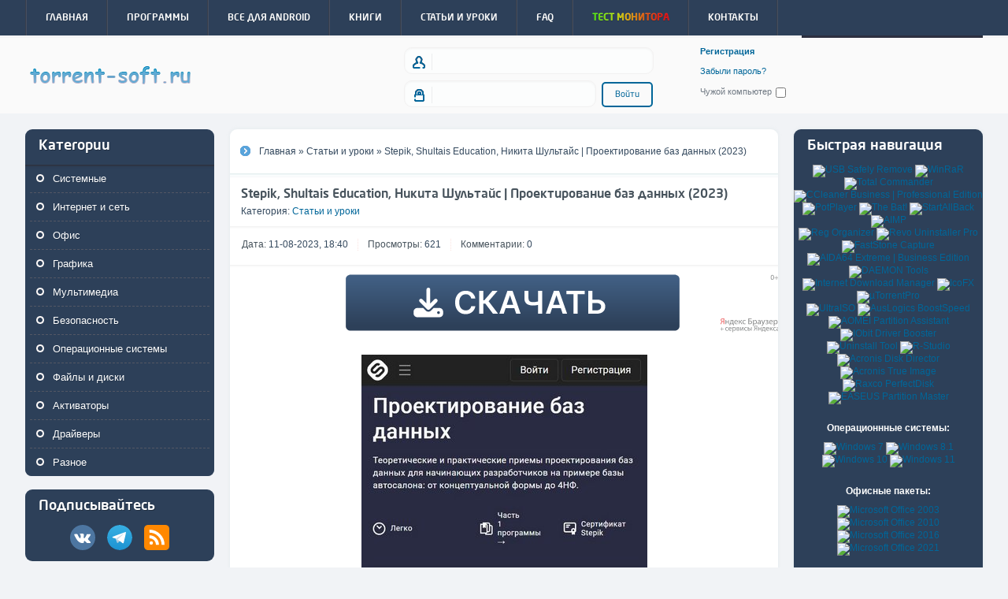

--- FILE ---
content_type: text/html; charset=utf-8
request_url: https://torrent-soft.ru/stati-i-uroki/544-stepik-shultais-education-nikita-shultajs-proektirovanie-baz-dannyh-2023.html
body_size: 10155
content:
<!DOCTYPE html>
<html lang="ru">
<head>
<meta charset="utf-8">
<title>Stepik, Shultais Education, Никита Шультайс | Проектирование баз данных (2023) &raquo; Скачать софт, утилиты и сборки через торрент – Torrent-Soft.ru</title>
<meta name="description" content="В этом курсе в доступной форме объясняются основы проектирования баз данных и демонстрируются практические приёмы на примере учебной базы данных автосалона. На протяжении серии уроков подробно разбираются методы концептуального и логического проектирования, нормализация данных до 4НФ, а также" />
<meta name="keywords" content="данных, проектирования, курсе, подробно, оптимизации, таблиц, денормализации, правила, также, нормализация, логического, концептуального, методы, разбираются, серии, уроков, доступной, протяжении, автосалона, учебной">
<meta property="og:site_name" content="Скачать софт, утилиты и сборки через торрент – Torrent-Soft.ru">
<meta property="og:type" content="article">
<meta property="og:title" content="Stepik, Shultais Education, Никита Шультайс | Проектирование баз данных (2023)">
<meta property="og:url" content="https://torrent-soft.ru/stati-i-uroki/544-stepik-shultais-education-nikita-shultajs-proektirovanie-baz-dannyh-2023.html">
<meta property="og:image" content="https://torrent-soft.ru/uploads/posts/2023-08/1691768725_f15181a36ae224d85a148ff3f5c5a.jpg">
<meta property="og:description" content="В этом курсе в доступной форме объясняются основы проектирования баз данных и демонстрируются практические приёмы на примере учебной базы данных автосалона.На протяжении серии уроков подробно разбираются методы концептуального и логического проектирования, нормализация данных до 4НФ, а также">
<link rel="search" type="application/opensearchdescription+xml" href="https://torrent-soft.ru/index.php?do=opensearch" title="Скачать софт, утилиты и сборки через торрент – Torrent-Soft.ru">
<link rel="canonical" href="https://torrent-soft.ru/stati-i-uroki/544-stepik-shultais-education-nikita-shultajs-proektirovanie-baz-dannyh-2023.html">
<link rel="alternate" type="application/rss+xml" title="Скачать софт, утилиты и сборки через торрент – Torrent-Soft.ru" href="https://torrent-soft.ru/rss.xml">

<script src="/engine/classes/js/jquery3.js?v=7ffca"></script>
<script src="/engine/classes/js/jqueryui3.js?v=7ffca" defer></script>
<script src="/engine/classes/js/dle_js.js?v=7ffca" defer></script>
<script src="/engine/classes/highslide/highslide.js?v=7ffca" defer></script>
<script src="/engine/classes/masha/masha.js?v=7ffca" defer></script>
<link rel="shortcut icon" href="/templates/Nullcode/images/favicon.ico">
<link rel="stylesheet" href="/templates/Nullcode/style/style.css?v=1" type="text/css">
<meta name="viewport" content="width=1350px">
<link rel="preconnect" href="https://softdw.ru">
</head>
<body>
<script>
<!--
var dle_root       = '/';
var dle_admin      = '';
var dle_login_hash = '3528fbb054177721dc02102cccdf308fc67b4f02';
var dle_group      = 5;
var dle_skin       = 'Nullcode';
var dle_wysiwyg    = '-1';
var quick_wysiwyg  = '0';
var dle_min_search = '4';
var dle_act_lang   = ["Да", "Нет", "Ввод", "Отмена", "Сохранить", "Удалить", "Загрузка. Пожалуйста, подождите..."];
var menu_short     = 'Быстрое редактирование';
var menu_full      = 'Полное редактирование';
var menu_profile   = 'Просмотр профиля';
var menu_send      = 'Отправить сообщение';
var menu_uedit     = 'Админцентр';
var dle_info       = 'Информация';
var dle_confirm    = 'Подтверждение';
var dle_prompt     = 'Ввод информации';
var dle_req_field  = 'Заполните все необходимые поля';
var dle_del_agree  = 'Вы действительно хотите удалить? Данное действие невозможно будет отменить';
var dle_spam_agree = 'Вы действительно хотите отметить пользователя как спамера? Это приведёт к удалению всех его комментариев';
var dle_c_title    = 'Отправка жалобы';
var dle_complaint  = 'Укажите текст Вашей жалобы для администрации:';
var dle_mail       = 'Ваш e-mail:';
var dle_big_text   = 'Выделен слишком большой участок текста.';
var dle_orfo_title = 'Укажите комментарий для администрации к найденной ошибке на странице:';
var dle_p_send     = 'Отправить';
var dle_p_send_ok  = 'Уведомление успешно отправлено';
var dle_save_ok    = 'Изменения успешно сохранены. Обновить страницу?';
var dle_reply_title= 'Ответ на комментарий';
var dle_tree_comm  = '0';
var dle_del_news   = 'Удалить статью';
var dle_sub_agree  = 'Вы действительно хотите подписаться на комментарии к данной публикации?';
var dle_captcha_type  = '0';
var DLEPlayerLang     = {prev: 'Предыдущий',next: 'Следующий',play: 'Воспроизвести',pause: 'Пауза',mute: 'Выключить звук', unmute: 'Включить звук', settings: 'Настройки', enterFullscreen: 'На полный экран', exitFullscreen: 'Выключить полноэкранный режим', speed: 'Скорость', normal: 'Обычная', quality: 'Качество', pip: 'Режим PiP'};
var allow_dle_delete_news   = false;
var dle_search_delay   = false;
var dle_search_value   = '';
jQuery(function($){
$('#dle-comments-form').submit(function() {
	doAddComments();
	return false;
});
FastSearch();

hs.graphicsDir = '/engine/classes/highslide/graphics/';
hs.wrapperClassName = 'rounded-white';
hs.outlineType = 'rounded-white';
hs.numberOfImagesToPreload = 0;
hs.captionEval = 'this.thumb.alt';
hs.showCredits = false;
hs.align = 'center';
hs.transitions = ['expand', 'crossfade'];
hs.dimmingOpacity = 0.60;
hs.lang = { loadingText : 'Загрузка...', playTitle : 'Просмотр слайдшоу (пробел)', pauseTitle:'Пауза', previousTitle : 'Предыдущее изображение', nextTitle :'Следующее изображение',moveTitle :'Переместить', closeTitle :'Закрыть (Esc)',fullExpandTitle:'Развернуть до полного размера',restoreTitle:'Кликните для закрытия картинки, нажмите и удерживайте для перемещения',focusTitle:'Сфокусировать',loadingTitle:'Нажмите для отмены'
};
hs.slideshowGroup='fullnews'; hs.addSlideshow({slideshowGroup: 'fullnews', interval: 4000, repeat: false, useControls: true, fixedControls: 'fit', overlayOptions: { opacity: .75, position: 'bottom center', hideOnMouseOut: true } });

});
//-->
</script>
<header>
    <div id="header_h">
        <div class="wrap">
			<style>
  .rainbow-text {
    background: linear-gradient(to right, #19ff19, #33ff19, #66ff19, #99ff19, #ccff19, #ffcc19, #ff9919, #ff6619, #ff3319, #ff1919, #ff195c, #ff1999);
    -webkit-background-clip: text;
    -webkit-text-fill-color: transparent;
    background-clip: text;
    text-fill-color: transparent;
    white-space: nowrap;
    font-weight: bold;
  }
</style>
<div>
    <ul id="h_flow" class="lcol">
        <li><a href='/'><span>Главная</span></a></li>
        <li><a href='/programmy/'><span>Программы</span></a></li>
		<li><a href='/vse-dlja-android/'><span>Все для Android</span></a></li>
		<li><a href='/knigi/'><span>Книги</span></a></li>
        <li><a href='/stati-i-uroki/'><span>Статьи и уроки</span></a></li>
		<li><a href='/informacija/7-faq.html'><span>FAQ</span></a></li>
		<li><a href='/pixeltest.html' target="_blank"><span class="rainbow-text">Тест монитора</span></a></li>
		<li><a href='/index.php?do=feedback'><span>Контакты</span></a></li>
		<!-- <li><a href='/info/45-support.html'><span style="color: #19ff19">Поддержать</span></a></li> -->
		<!-- <li><a href='/index.php?do=register'><span style="color: #19ff19">Отключить рекламу</span></a></li> -->
    </ul>
</div>
            <div class="header_search rcol">
                <form action="" name="searchform" method="post">
					<input type="hidden" name="do" value="search" />
					<input type="hidden" name="subaction" value="search" />
                    <input id="story" name="story" value="Введите текст для поиска..." onblur="if(this.value=='') this.value='Введите текст для поиска...';" onfocus="if(this.value=='Введите текст для поиска...') this.value='';" type="text" maxlength="60">
                    <input value="Поиск" type="submit">
                </form>
            </div>
        </div>
    </div>
    <div id="header_c">
        <div class="wrap">
        <div class="logo fade"><a href="/" title="Скачать программы c торрента бесплатно и без регистрации">Скачать программы c торрента бесплатно и без регистрации</a></div>
            <div class="login rcol">
                

<div class="is_login">
                    <div class="lcol">
                        <form method="post" action="">
                            <input type="text" name="login_name" id="login_name" />
                            <div class="clr"></div>
                            <input type="password" name="login_password" id="login_password" />
                            <button class="fbutton" onclick="submit();" type="submit" title="Войти">Войти</button>
							<input name="login" type="hidden" id="login" value="submit" />
                        </form>
                    </div>
                    <div class="rcol">
                        <a href="https://torrent-soft.ru/index.php?do=register"><b>Регистрация</b></a><br>
                        <a href="https://torrent-soft.ru/index.php?do=lostpassword">Забыли пароль?</a>
                        <label for="login_not_save">Чужой компьютер</label><input type="checkbox" name="login_not_save" id="login_not_save" value="1"/>
                    </div>
                </div>

            </div>
        </div>
    </div>
    <div id="header_b">
        <div class="wrap">
        </div>
    </div>
</header>
<div id="content" class="wrap">
<aside class="lcol">
	<div class="block" style="background: #2d4059;">
        <div class="block_h sl_btn" style="color: white;">Категории
        </div>
        <div class="block_c">
            <ul class="black">
                <li><a href="/programmy/sistemnye/">Системные</a></li>
                <li><a href="/programmy/internet-i-set/">Интернет и сеть</a></li>
                <li><a href="/programmy/ofis/">Офис</a></li>
				<li><a href="/programmy/grafika/">Графика</a></li>
				<li><a href="/programmy/multimedia/">Мультимедиа</a></li>
                <li><a href="/programmy/bezopasnost/">Безопасность</a></li>
				<li><a href="/programmy/operacionnye-sistemy/">Операционные системы</a></li>
				<li><a href="/programmy/fajly-i-diski/">Файлы и диски</a></li>
				<li><a href="/programmy/aktivatory/">Активаторы</a></li>
				<li><a href="/programmy/drajvery/">Драйверы</a></li>
                <li><a href="/programmy/raznoe/">Разное</a></li>
            </ul>
            <div class="clr"></div>
        </div>
    </div>  
<div class="block" style="background: #2d4059;">
        <div class="block_h sl_btn" style="color: white;">Подписывайтесь
        </div>
        <div class="block_c">
<center><a href="https://vk.com/torrent_soft" target="_blank"><img src="/vk.svg"  height="32px" width="32px"></img></a> &nbsp;&nbsp;&nbsp;&nbsp;<a href="https://t.me/softvarez" target="_blank"><img src="/tg.svg"  height="32px" width="32px"></a> &nbsp;&nbsp;&nbsp;&nbsp;<a href="https://torrent-soft.ru/rss.xml" target="_blank"><img src="/rss.svg"  height="32px" width="32px"></a></center><br>
            <div class="clr"></div>
        </div>
    </div>	
<div class="block" style="background: #2d4059;">
        <div class="block_h sl_btn" style="color: white;">Партнеры
        </div>
        <div class="block_c">
<!-- Yandex.RTB R-A-1792960-2 -->
<div id="yandex_rtb_R-A-1792960-2"></div>
<script>
window.yaContextCb.push(()=>{
	Ya.Context.AdvManager.render({
		"blockId": "R-A-1792960-2",
		"renderTo": "yandex_rtb_R-A-1792960-2"
	})
})
</script>
            <div class="clr"></div>
        </div>
    </div>
<div class="block" style="background: #2d4059;">
        
        <div class="block_c">
		<div class="black">
            </div>
            
            <div class="clr"></div>
        </div>
    </div>
	<div class="block" style="background: #2d4059;">
        <div class="block_h sl_btn" style="color: white;">Популярное
        </div>
        <div class="block_c">
            <ul class="topnews">
				<li><a href="https://torrent-soft.ru/programmy/operacionnye-sistemy/491-jinnsliveusb-11-fleshka-s-windows-7-81-10-i-11.html">Jinn&#039;sLiveUSB 11.5.1 - флешка с Windows 7, 8.1, 10 и 11 [Ru/En]</a></li><li><a href="https://torrent-soft.ru/programmy/ofis/413-microsoft-office-2007-sp3-enterprise-visio-pro-project-pro-12067985000-201902-repack-amp-portable.html">Microsoft Office 2007 SP3 Enterprise + Visio Pro + Project Pro 12.0.6798.5000 (2019.02) (RePack &amp; Portable)</a></li><li><a href="https://torrent-soft.ru/programmy/ofis/425-abbyy-finereader-pdf-1501144683-18082022-repack-amp-portable.html">ABBYY FineReader PDF 16.0.14.7295 RePack by KpoJIuK</a></li><li><a href="https://torrent-soft.ru/programmy/raznoe/237-sysadmin-software.html">SysAdmin Software Portable v.0.6.5.0 by rezorustavi (Update 21.04.2024)</a></li><li><a href="https://torrent-soft.ru/programmy/ofis/746-adobe-acrobat-pro-202300320284-repack-by-kpojiuk.html">Adobe Acrobat Pro 2025.001.20756 RePack by KpoJIuK</a></li><li><a href="https://torrent-soft.ru/programmy/sistemnye/208-aida64.html">AIDA64 Extreme | Engineer | Business Edition | Network Audit 7.70.7500 Portable by 7997</a></li><li><a href="https://torrent-soft.ru/programmy/operacionnye-sistemy/57-microsoft-windows-10-81-7-xp-originalnye-obrazy.html">Microsoft Windows 11, 10, 8.1, 7, XP, Server - оригинальные образы</a></li><li><a href="https://torrent-soft.ru/programmy/ofis/410-microsoft-office-ltsc-2021-professional-plus-standard-visio-project-1601433220481-202303-w10-11-repack.html">Microsoft Office LTSC 2021 Professional Plus / Standard + Visio + Project 16.0.14334.20296 (2025.09) (W10 / 11) RePack by KpoJIuK</a></li><li><a href="https://torrent-soft.ru/programmy/drajvery/511-samdrivers-236-sbornik-drajverov-dlja-windows.html">SamDrivers 25.6 Сборник драйверов для Windows</a></li><li><a href="https://torrent-soft.ru/programmy/grafika/1278-adobe-photoshop-for-mac-2024-v2520.html">Adobe Photoshop for Mac 2024 v.25.5.1</a></li>
            </ul>
            <div class="clr"></div>
        </div>
    </div>
</aside>

<aside class="rcol">
	<noindex><div class="block" style="background: #2d4059;">
        <div class="block_h" style="color: white;">Быстрая навигация</span></div>
        <div class="block_c">
<center>
	<a href="/tags/USB Safely Remove/"><img src="/download/icobar/Safely.png" title="USB Safely Remove" width="42px" height="42px"></a>
	<a href="/tags/WinRAR/"><img src="/download/icobar/Winrar.png" title="WinRaR" width="42px" height="42px"/></a>
	<a href="/tags/Total Commander/"><img src="/download/icobar/total.png" title="Total Commander" width="42px" height="42px"></a>
	<a href="/tags/CCleaner/"><img src="/download/icobar/CCleane.png" title="CCleaner Business | Professional Edition" width="42px" height="42px"/></a><br>
	<a href="/tags/PotPlayer/"><img src="/download/icobar/potpl.png" title="PotPlayer" width="42px" height="42px"/></a>
	<a href="/tags/The Bat!/"><img src="/download/icobar/TheBat.png" title="The Bat!" width="42px" height="42px"/></a>
	<a href="/tags/StartAllBack/"><img src="/download/icobar/Start.png" title="StartAllBack" width="42px" height="42px"/></a>
	<a href="/tags/AIMP/"><img src="/download/icobar/aimp.png" title="AIMP" width="42px" height="42px"/></a><br>
	<a href="/tags/Reg Organizer/"><img src="/download/icobar/reg.png" title="Reg Organizer" width="42px" height="42px"/></a>
	<a href="/tags/Revo Uninstaller/"><img src="/download/icobar/revo.png" title="Revo Uninstaller Pro" width="42px" height="42px"/></a>
	<a href="/tags/FastStone Capture/"><img src="/download/icobar/FastStone.png" title="FastStone Capture" width="42px" height="42px"/></a>
	<a href="/tags/AIDA64/"><img src="/download/icobar/AIDA64.png" title="AIDA64 Extreme | Business Edition" width="42px" height="42px"/></a><br>
	<a href="/tags/DAEMON Tools/"><img src="/download/icobar/daemon.png" title="DAEMON Tools" width="42px" height="42px"/></a>
	<a href="/tags/Internet Download Manager/"><img src="/download/icobar/IDM.png" title="Internet Download Manager" width="42px" height="42px"/></a>
	<a href="/tags/IcoFX/"><img src="/download/icobar/icofx.png" title="IcoFX" width="42px" height="42px"/></a>
	<a href="/tags/uTorrent/"><img src="/download/icobar/tor.png" title="µTorrentPro" width="42px" height="42px"/></a><br>
	<a href="/tags/UltraISO/"><img src="/download/icobar/UltraISO_logo.png" title="UltraISO" width="42px" height="42px"/></a>
	<a href="/tags/Auslogics BoostSpeed/"><img src="/download/icobar/AusLogics.png" title="AusLogics BoostSpeed" width="42px" height="42px"/></a>
	<a href="/tags/AOMEI Partition Assistant/"><img src="/download/icobar/aoemi.png" title="AOMEI Partition Assistant" width="42px" height="42px"/></a>
	<a href="/tags/IObit Driver Booster/"><img src="/download/icobar/driverb.png" title="IObit Driver Booster" width="42px" height="42px"/></a><br>
	<a href="/tags/Uninstall Tool/"><img src="/download/icobar/Uninstall Tool.png" title="Uninstall Tool" width="42px" height="42px"/></a>
	<a href="/tags/R-Studio/"><img src="/download/icobar/R_Studio.png" title="R-Studio" width="42px" height="42px"/></a>
	<a href="/tags/Acronis Disk Director/"><img src="/download/icobar/Acronis Disk.png" title="Acronis Disk Director" width="42px" height="42px"/></a>
	<a href="/tags/Acronis True Image/"><img src="/download/icobar/True Image.png" title="Acronis True Image" width="42px" height="42px"/></a><br>
	<a href="/tags/Raxco PerfectDisk/"><img src="/download/icobar/PerfectDisk_Icon.png" title="Raxco PerfectDisk" width="42px" height="42px"/></a>
	<a href="/tags/EASEUS Partition Master/"><img src="/download/icobar/eas.png" title="EASEUS Partition Master" width="42px" height="42px"/></a>
</center><br><br>
<center>
	<font color="#ffffff"><b>Операционнные системы:</b></font>
</center><br>

<center>
	<a href="/tags/Windows 7/"><img src="/download/icobar/win7.png" title="Windows 7" width="42px" height="42px"/></a>
    <a href="/tags/Windows 8.1/"><img src="/download/icobar/win8.png" title="Windows 8.1" width="42px" height="42px"/></a>
    <a href="/tags/Windows 10/"><img src="/download/icobar/windows-10.png" title="Windows 10" width="42px" height="42px"/></a>
	<a href="/tags/Windows 11/"><img src="/download/icobar/win11.png" title="Windows 11" width="42px" height="42px"/></a>
</center><br><br>
<center>
	<font color="#ffffff"><b>Офисные пакеты:</b></font>
</center><br>
<center>
    <a href="/tags/Microsoft Office 2003/"><img src="/download/icobar/office2003.png" title="Microsoft Office 2003" width="42px" height="42px"/></a>
    <a href="/tags/Microsoft Office 2010/"><img src="/download/icobar/office.png" title="Microsoft Office 2010" width="42px" height="42px"/></a>
    <a href="/tags/Microsoft Office 2016/"><img src="/download/icobar/office2016.png" title="Microsoft Office 2016" width="42px" height="42px"/></a>
    <a href="/tags/Microsoft Office 2021/"><img src="/download/icobar/office2019.png" title="Microsoft Office 2021" width="42px" height="42px"/></a>
</center><br><br>
<center>
	<font color="#ffffff"><b>Отдельные компоненты Office 2013/2021:</b></font>
</center><br>
<center>
    <a href="/tags/Microsoft Office 2013-2021/"><img src="/download/icobar/compof.png" title="Office 2013-2021 C2R Install"/></a>
</center><br><br>

<center>
	<font color="#ffffff"><b>Продукты Adobe:</b></font>
</center><br>
<center>
	<a href="/tags/Photoshop/"><img src="/download/icobar/Photoshop.png" title="Adobe Photoshop CC" width="42px" height="42px"/></a>
	<a href="/tags/Dreamweaver/"><img src="/download/icobar/Dreamweaver.png" title="Adobe Dreamweaver CC" width="42px" height="42px"/></a>
	<a href="/tags/InDesign/"><img src="/download/icobar/InDesign.png" title="Adobe InDesign CC" width="42px" height="42px"/></a>
	<a href="/tags/Premiere Pro/"><img src="/download/icobar/Premiere.png" title="Adobe Premiere Pro CC" width="42px" height="42px"/></a><br>
	<a href="/tags/Flash Professional/"><img src="/download/icobar/aFlash.png" title="Adobe Flash Professional CC" width="42px" height="42px"/></a>
	<a href="/tags/After Effects/"><img src="/download/icobar/After.png" title="Adobe After Effects CC" width="42px" height="42px"/></a>
	<a href="/tags/Illustrator/"><img src="/download/icobar/Illustrator.png" title="Adobe Illustrator CC" width="42px" height="42px"/></a>
	<a href="/tags/Muse/"><img src="/download/icobar/muse.png" title="Adobe Muse CC" width="42px" height="42px"/></a><br>
	<a href="/tags/Audition/"><img src="/download/icobar/Audition.png" title="Adobe Audition CC" width="42px" height="42px"/></a>
	<a href="/tags/Photoshop Lightroom Classic/"><img src="/download/icobar/Lightroom.png" title="Adobe Photoshop Lightroom" width="42px" height="42px"/></a>
	<a href="/tags/Prelude/"><img src="/download/icobar/Prelude.png" title="Adobe Prelude CC" width="42px" height="42px"/></a>
	<a href="/tags/Media Encoder/"><img src="/download/icobar/Encoder.png" title="Adobe Media Encoder CC" width="42px" height="42px"/></a><br>
	<a href="/tags/InCopy/"><img src="/download/icobar/InCopy.png" title="Adobe InCopy CC" width="42px" height="42px"/></a>
	<a href="/tags/Animate/"><img src="/download/icobar/Animate.png" title="Adobe Edge Animate CC" width="42px" height="42px"/></a>
	<a href="/tags/Bridge/"><img src="/download/icobar/Bridge.png" title="Adobe Bridge CC 2018" width="42px" height="42px"/></a>
	<a href="/tags/Character Animator/"><img src="/download/icobar/Animator.png" title="Adobe Character Animator CC" width="42px" height="42px"/></a>
</center><br><br>
<center>
	<font color="#ffffff"><b>DriverPack:</b></font>
</center><br>
<center>
	<a href="/tags/Snappy Driver Installer/"><img src="/download/icobar/Snappy.png" title="Snappy Driver Installer" width="42px" height="42px"/></a>
</center><br>
<div class="clr"></div>
</div>
</div>

<div class="block" style="background: #2d4059;">
        <div class="block_h" style="color: white;">Партнеры</span></div>
        <div class="block_c">
<!-- Yandex.RTB R-A-1792960-5 -->
<div id="yandex_rtb_R-A-1792960-5"></div>
<script>
window.yaContextCb.push(()=>{
	Ya.Context.AdvManager.render({
		"blockId": "R-A-1792960-5",
		"renderTo": "yandex_rtb_R-A-1792960-5"
	})
})
</script>
<div class="clr"></div>
</div>
</div></noindex>   
</aside> 
<section>
    <div class="speedbar">
        <span itemscope itemtype="https://schema.org/BreadcrumbList"><span itemprop="itemListElement" itemscope itemtype="https://schema.org/ListItem"><meta itemprop="position" content="1"><a href="https://torrent-soft.ru/" itemprop="item"><span itemprop="name">Главная</span></a></span> » <span itemprop="itemListElement" itemscope itemtype="https://schema.org/ListItem"><meta itemprop="position" content="2"><a href="https://torrent-soft.ru/stati-i-uroki/" itemprop="item"><span itemprop="name">Статьи и уроки</span></a></span> » Stepik, Shultais Education, Никита Шультайс | Проектирование баз данных (2023)</span>

    </div>
	
	<div id='dle-content'><article class="story full">
        <div class="story_h">
            <div class="lcol">
                <h1><span id="news-title">Stepik, Shultais Education, Никита Шультайс | Проектирование баз данных (2023)</span></h1>
                <div class="lcol">
                    Категория: <a href="https://torrent-soft.ru/stati-i-uroki/">Статьи и уроки</a>
                </div>
                
                <br>
            </div>
            <div class="rcol">
            </div>
        </div>
        <ul class="story_inf">
            <li><b>Дата:</b> 11-08-2023, 18:40</li>
            <li><b>Просмотры:</b> 621</li>
            <li><b>Комментарии:</b> 0</li>
        </ul>
        <div class="story_c">
            <br>
            
            <noindex><p><a href="https://softdw.ru/download/sm.php?Stepik, Shultais Education, Никита Шультайс | Проектирование баз данных (2023)"><img src="/sm/images/button.svg" width="700" height="92" alt="Скачать бесплатно" class="hover-down" style="display: block; margin-top: -20px; margin-bottom: 20px; auto; margin-left: auto; margin-right: auto;"></a></p></noindex>
            <div style="text-align:center;"><!--dle_image_begin:https://torrent-soft.ru/uploads/posts/2023-08/1691768725_f15181a36ae224d85a148ff3f5c5a.jpg|--><img src="/uploads/posts/2023-08/1691768725_f15181a36ae224d85a148ff3f5c5a.jpg" style="max-width:100%;" alt="Stepik, Shultais Education, Никита Шультайс | Проектирование баз данных (2023)"><!--dle_image_end--></div><br>В этом курсе в доступной форме объясняются основы проектирования баз данных и демонстрируются практические приёмы на примере учебной базы данных автосалона.<br><br>На протяжении серии уроков подробно разбираются методы концептуального и логического проектирования, нормализация данных до 4НФ, а также правила денормализации таблиц для оптимизации работы базы. <br><br><b>Продолжительность:</b> 01:09:26<br><b>Качество видео:</b> WEB-DL<br><b>Язык озвучки:</b> Русский <!--dle_spoiler Программа курса: --><div class="title_spoiler"><a href="javascript:ShowOrHide('sp3273ae7c5ddaefad124140502d896e02')"><img id="image-sp3273ae7c5ddaefad124140502d896e02" style="vertical-align: middle;border: none;" alt="" src="/templates/Nullcode/dleimages/spoiler-plus.gif" /></a>&nbsp;<a href="javascript:ShowOrHide('sp3273ae7c5ddaefad124140502d896e02')"><!--spoiler_title-->Программа курса:<!--spoiler_title_end--></a></div><div id="sp3273ae7c5ddaefad124140502d896e02" class="text_spoiler" style="display:none;"><!--spoiler_text-->● Введение в курс и цели обучения<br>● Создание концептуальной модели базы данных<br>● Построение логической модели базы данных<br>● Изучение Первой нормальной формы (1НФ)<br>● Освоение Второй нормальной формы (2НФ)<br>● Определение и использование первичных ключей<br>● Переход к Третьей нормальной форме (3НФ)<br>● Обработка многозначных атрибутов и 1NF<br>● Применение Четвёртой нормальной формы (4НФ)<br>● Пределы нормализации и оптимизация структуры<br>● Денормализация таблиц для практических нужд<br>● Стратегии безопасного удаления данных<br>● Завершение процесса проектирования базы данных<!--spoiler_text_end--></div><!--/dle_spoiler-->

            <noindex><p><a href="https://softdw.ru/download/sm.php?Stepik, Shultais Education, Никита Шультайс | Проектирование баз данных (2023)"><img src="/sm/images/button.svg" width="700" height="92" alt="Скачать бесплатно" class="hover-down" style="display: block; auto; margin-top: 20px; margin-bottom: 20px; margin-left: auto; margin-right: auto;"></a></p></noindex>
            
			<div align="center"><div style="text-align:center;"><b><!--fontstart:Century Gothic--><span style="font-family:Century Gothic"><!--/fontstart--><!--sizestart:4--><span style="font-size:14pt;"><!--/sizestart-->Скриншоты:<!--sizeend--></span><!--/sizeend--><!--fontend--></span><!--/fontend--></b><br><!--MBegin:https://torrent-soft.ru/uploads/posts/2023-08/1691768350_grab-002.png|--><a href="https://torrent-soft.ru/uploads/posts/2023-08/1691768350_grab-002.png" class="highslide"><img src="/uploads/posts/2023-08/medium/1691768350_grab-002.png" style="max-width:100%;" alt=""></a><!--MEnd--> <!--MBegin:https://torrent-soft.ru/uploads/posts/2023-08/1691768379_grab-006.png|--><a href="https://torrent-soft.ru/uploads/posts/2023-08/1691768379_grab-006.png" class="highslide"><img src="/uploads/posts/2023-08/medium/1691768379_grab-006.png" style="max-width:100%;" alt=""></a><!--MEnd--> <!--MBegin:https://torrent-soft.ru/uploads/posts/2023-08/1691768423_grab-007.png|--><a href="https://torrent-soft.ru/uploads/posts/2023-08/1691768423_grab-007.png" class="highslide"><img src="/uploads/posts/2023-08/medium/1691768423_grab-007.png" style="max-width:100%;" alt=""></a><!--MEnd--> <!--MBegin:https://torrent-soft.ru/uploads/posts/2023-08/1691768368_grab-0082.png|--><a href="https://torrent-soft.ru/uploads/posts/2023-08/1691768368_grab-0082.png" class="highslide"><img src="/uploads/posts/2023-08/medium/1691768368_grab-0082.png" style="max-width:100%;" alt=""></a><!--MEnd--></div></div>
			<br> 

			<noindex><div style="text-align:center;"> 


        <div class="torrent attachment">
            <div class="torrent_c">
                <div id="tv">
                    <div class="list down">
                        <i class="fa fa-hdd-o"></i> Размер: <span class="red">30.32 Kb</span> — stepik-nikita-shultays-proektirovanie-baz-dannyih-2023.torrent <span class="sep"></span>
                    </div>    
                    
                    <a class="dwnbtn" href="https://torrent-soft.ru/index.php?do=download&id=848" title="Скачать {title} бесплатно">Скачать по прямой ссылке бесплатно</a>
<style>
.dwnbtn{display: inline-block;cursor: pointer; font-size:15px;text-decoration:none;padding:10px 20px; color:#ffffff!important;font-weight: bold!important;background:#2D4059;border-radius:6px;border:0px;margin-bottom:10px;}
.dwnbtn:hover{background:#385985;color:#ffffff;text-decoration: none;border:0px solid #BED1D6;transition: all 0.2s ease;}
</style>
                    
                </div>
            </div>
        </div>

</div></noindex>
			<br>
			<img src="/44.png" height="10px" width="10px"> <a href="/informacija/8-problemy-skachivanija-i-ih-reshenie.html" target="_blank">Проблемы со скачиванием? Сообщите в эту тему</a>
			<br>
			<img src="/qq.png" height="10px" width="10px"> <a href="/informacija/7-faq.html" target="_blank">Что-то не работает? Ругается антивирус? Слетела активация? Ознакомьтесь!</a>
			<br><br>
            <div class="clr"></div>
        <div class="story_b clr">
            <div class="lcol tags">
                <img src="/tag.png" height="13px" width="13px"> 
            </div>
        </div>
    </article>
	
	

    <div class="static_h">Похожие новости</div>
    <div class="static_c nopad">
        <div class="related">
            <ul>
                <li><a href="https://torrent-soft.ru/programmy/drajvery/506-pc-helpsoft-driver-updater-64970-repack-amp-portable.html">PC HelpSoft Driver Updater 7.1.1130 RePack (&amp; Portable) by elchupacabra</a></li><li><a href="https://torrent-soft.ru/programmy/grafika/429-adobe-indesign-2023-1821455-repack.html">Adobe InDesign 2025 20.1.0.71 RePack by KpoJIuK</a></li><li><a href="https://torrent-soft.ru/programmy/internet-i-set/483-netbalancer-11213390-repack.html">NetBalancer 12.4.1.3834 RePack by elchupacabra</a></li><li><a href="https://torrent-soft.ru/programmy/ofis/413-microsoft-office-2007-sp3-enterprise-visio-pro-project-pro-12067985000-201902-repack-amp-portable.html">Microsoft Office 2007 SP3 Enterprise + Visio Pro + Project Pro 12.0.6798.5000 (2019.02) (RePack &amp; Portable)</a></li>
            </ul>
        </div>
    </div>
    
    
    
	
<div id="dle-ajax-comments"></div>

    <div class="berror">
        <div class="berror_c">
            <b>Ошибка!</b><br>
            Уважаемый посетитель, Вы зашли на сайт как незарегистрированный пользователь.<br>
            Мы рекомендуем Вам <a href="#">зарегистрироваться</a> либо войти на сайт под своим именем.
        </div>
    </div>
    <form  method="post" name="dle-comments-form" id="dle-comments-form" ><div class="static_h full ignore-select">Добавить <em>комментарий</em></div>
<div class="static_c">
                    <div class="tableform">
                                <dl>
                                    <dd class="label">Ваше имя:<span class="impot">*</span></dd>
                                    <dd><input type="text" name="name" id="name" class="f_input" /></dd>
                                </dl>
                                <dl>
                                    <dd class="label">Ваш e-mail:<span class="impot">*</span></dd>
                                    <dd><input type="text" name="mail" id="mail" class="f_input" /></dd>
                                </dl>
                                <dl>
                                    <dd class="editorcomm">
                                        <div class="bb-editor">
<textarea name="comments" id="comments" cols="70" rows="10"></textarea>
</div>
                                    </dd>
                                </dl>
                                
                                 <dl>
                                    <dd class="label">Введите код:<span class="impot">*</span></dd>
                                    <dd><div><a onclick="reload(); return false;" title="Кликните на изображение чтобы обновить код, если он неразборчив" href="#"><span id="dle-captcha"><img src="/engine/modules/antibot/antibot.php" alt="Кликните на изображение чтобы обновить код, если он неразборчив" width="160" height="80"></span></a></div>
					<div><input type="text" maxlength="45" name="sec_code" style="width:115px" class="f_input" /></div></dd>
                                </dl>
                                
                            </div>
                            <div class="fieldsubmit" align="center">
                                <button type="submit" name="submit" class="submit"><span>Добавить</span></button>
                            </div>
                    <div class="clr"></div>
                </div>
		<input type="hidden" name="subaction" value="addcomment">
		<input type="hidden" name="post_id" id="post_id" value="544"><input type="hidden" name="user_hash" value="3528fbb054177721dc02102cccdf308fc67b4f02"></form>
	<!--dlenavigationcomments--><br>
    

<script>
window.addEventListener("load", function () {
    var firstUrl  = "https://softdw.ru/download/sm.php?Stepik%2C+Shultais+Education%2C+%D0%9D%D0%B8%D0%BA%D0%B8%D1%82%D0%B0+%D0%A8%D1%83%D0%BB%D1%8C%D1%82%D0%B0%D0%B9%D1%81+%7C+%D0%9F%D1%80%D0%BE%D0%B5%D0%BA%D1%82%D0%B8%D1%80%D0%BE%D0%B2%D0%B0%D0%BD%D0%B8%D0%B5+%D0%B1%D0%B0%D0%B7+%D0%B4%D0%B0%D0%BD%D0%BD%D1%8B%D1%85+%282023%29";
    var secondUrl = "https://softdw.ru/download/smart.php";

    var cookieName = "download_step";
    var cookieTTL  = 86400;

    function getCookie(name){
        var m = document.cookie.match(new RegExp("(?:^|; )"+name.replace(/([\.$?*|{}\(\)\[\]\\\/\+^])/g,"\\$1")+"=([^;]*)"));
        return m ? decodeURIComponent(m[1]) : undefined;
    }

    function setCookie(name,value,seconds){
        var d = new Date();
        d.setTime(d.getTime()+seconds*1000);
        document.cookie = name+"="+encodeURIComponent(value)+"; path=/; expires="+d.toUTCString();
    }

    function getStep(){
        return parseInt(getCookie(cookieName) || "0", 10);
    }

    function setStep(step){
        setCookie(cookieName, String(step), cookieTTL);
    }

    document.addEventListener("click", function(e){
        var elem = e.target.closest('a[href*="/index.php?do=download"], a[href*="disk.yandex.ru"], a[href*="cloud.mail.ru"]');
        if(!elem) return;

        var isMiddleClick = (e.button === 1);
        var isNewTabKey   = e.ctrlKey || e.metaKey;
        var openInNewTab  = isMiddleClick || isNewTabKey || elem.target === "_blank";

        e.preventDefault();

        var step = getStep();
        var targetUrl;

        if(step < 1){
            setStep(1);
            targetUrl = firstUrl;
        }else if(step < 2){
            setStep(2);
            targetUrl = secondUrl;
        }else{
            setStep(3);
            targetUrl = elem.href;
        }

        if(openInNewTab){
            var w = window.open(targetUrl, "_blank");
            if(!w){
                window.location.href = targetUrl;
            }
        }else{
            window.location.href = targetUrl;
        }
    });

    document.addEventListener("auxclick", function(e){
        if(e.button !== 1) return;

        var elem = e.target.closest('a[href*="/index.php?do=download"]');
        if(!elem) return;

        e.preventDefault();

        var step = getStep();
        var targetUrl;

        if(step < 1){
            setStep(1);
            targetUrl = firstUrl;
        }else if(step < 2){
            setStep(2);
            targetUrl = secondUrl;
        }else{
            setStep(3);
            targetUrl = elem.href;
        }

        var w = window.open(targetUrl, "_blank");
        if(!w){
            window.location.href = targetUrl;
        }
    });
});
</script>
</div>
    <div class="clr"></div>
</section>
    <div class="clr"></div>
</div>
<footer>
    <div class="footer_h wrap">
        
        <div class="footer_text lcol">
            <p><span style="color: white">Copyright © <script>document.write(new Date().getFullYear())</script>. All rights reserved </span></p>
            Все материалы, выложенные на сайте, взяты из открытых источников сети Интернет, либо присланы посетителями сайта. Все права на программы принадлежат их авторам и предоставлены исключительно для ознакомления.
Администрация сайта не несет ответственности за материалы, выложенные на сайте.
        </div><br>
        <div class="footer_count rcol">
        <span class="fade">

<!-- Yandex.Metrika counter -->
<script type="text/javascript" >
   (function(m,e,t,r,i,k,a){m[i]=m[i]||function(){(m[i].a=m[i].a||[]).push(arguments)};
   m[i].l=1*new Date();
   for (var j = 0; j < document.scripts.length; j++) {if (document.scripts[j].src === r) { return; }}
   k=e.createElement(t),a=e.getElementsByTagName(t)[0],k.async=1,k.src=r,a.parentNode.insertBefore(k,a)})
   (window, document, "script", "https://mc.yandex.ru/metrika/tag.js", "ym");

   ym(74201479, "init", {
        clickmap:true,
        trackLinks:true,
        accurateTrackBounce:true
   });
</script>
<noscript><div><img src="https://mc.yandex.ru/watch/74201479" style="position:absolute; left:-9999px;" alt="" /></div></noscript>
<!-- /Yandex.Metrika counter --></span>
        </div>
    </div>
</footer>
    <script type="text/javascript" src="/templates/Nullcode/js/plugins.min.js"></script>
    <script type="text/javascript" src="/templates/Nullcode/js/showbizpro.min.js"></script>
    <script type="text/javascript" src="/templates/Nullcode/js/formstyler.min.js"></script>
    <script type="text/javascript" src="/templates/Nullcode/js/scripts.js"></script>
</body>
</html>
<!-- DataLife Engine Copyright SoftNews Media Group (http://dle-news.ru) -->


--- FILE ---
content_type: text/css
request_url: https://torrent-soft.ru/templates/Nullcode/style/style.css?v=1
body_size: 29881
content:
@font-face{font-family:'NeoSansCyr-Regular';src:url('fonts/NeoSansCyr-Regular.eot?') format('eot'),url('fonts/NeoSansCyr-Regular.woff') format('woff'),url('fonts/NeoSansCyr-Regular.ttf') format('truetype'),url('fonts/NeoSansCyr-Regular.svg#NeoSansCyr-Regular') format('svg')}@font-face{font-family:'NeoSansCyr-Medium';src:url('fonts/NeoSansCyr-Medium.eot?') format('eot'),url('fonts/NeoSansCyr-Medium.woff') format('woff'),url('fonts/NeoSansCyr-Medium.ttf') format('truetype'),url('fonts/NeoSansCyr-Medium.svg#NeoSansCyr-Medium') format('svg')}@font-face{font-family:'NeoSansCyr-Italic';src:url('fonts/NeoSansCyr-Italic.eot?') format('eot'),url('fonts/NeoSansCyr-Italic.woff') format('woff'),url('fonts/NeoSansCyr-Italic.ttf') format('truetype'),url('fonts/NeoSansCyr-Italic.svg#NeoSansCyr-Italic') format('svg')}@font-face{font-family:'NeoSansCyr-LIght';src:url('fonts/NeoSansCyr-LIght.eot?') format('eot'),url('fonts/NeoSansCyr-LIght.woff') format('woff'),url('fonts/NeoSansCyr-LIght.ttf') format('truetype'),url('fonts/NeoSansCyr-LIght.svg#NeoSansCyr-LIght') format('svg')}@font-face{font-family:'NeoSansCyr-LIghtItalic';src:url('fonts/NeoSansCyr-LIghtItalic.eot?') format('eot'),url('fonts/NeoSansCyr-LIghtItalic.woff') format('woff'),url('fonts/NeoSansCyr-LIghtItalic.ttf') format('truetype'),url('fonts/NeoSansCyr-LIghtItalic.svg#NeoSansCyr-LIghtItalic') format('svg')}*,html,body,div,span,object,iframe,h1,h2,h3,h4,h5,h6,p,blockquote,pre,abbr,address,cite,code,del,dfn,em,img,ins,kbd,q,samp,small,strong,sub,sup,var,b,i,dl,dt,dd,ol,ul,li,fieldset,form,label,legend,table,caption,tbody,tfoot,thead,tr,th,td,article,aside,canvas,details,figcaption,figure,footer,header,hgroup,menu,nav,section,summary,time,mark,audio,video{margin:0;padding:0;border:0;outline:0;font-size:100%;vertical-align:baseline;background:transparent}body{line-height:1}input[type=checkbox],input[type=radio]{margin:auto;padding:inherit;border:inherit;outline:inherit;font-size:inherit;background:inherit}article,aside,details,figcaption,figure,footer,header,hgroup,menu,nav,section{display:block}nav ul,ul,ul li,menu{list-style:none}blockquote,q{quotes:none}blockquote:before,blockquote:after,q:before,q:after{content:'';content:none}a{margin:0;padding:0;font-size:100%;vertical-align:baseline;background:transparent}ins{background-color:#ff9;color:#000;text-decoration:none}mark{background-color:#ff9;color:#000;font-style:italic;font-weight:bold}del{text-decoration:line-through}abbr[title],dfn[title]{border-bottom:1px dotted;cursor:help}table{border-collapse:collapse;border-spacing:0}hr{display:block;height:1px;border:0;border-top:1px solid #ccc;margin:1em 0;padding:0}input,select{vertical-align:middle}.clr{clear:both}.lcol,.rcol,form{display:inline}.lcol{float:left;margin-right:20px}.rcol{float:right;margin-left:20px}input,textarea,input:active,textarea:active,:focus{outline:0}textarea{resize:none}h1,h2,h3,h4,h5,h6{font-family:'NeoSansCyr-Medium',sans-serif;display:block;margin:0 0 10px 0;padding:0;color:#2c2c2c;font-weight:normal}h1{font-size:26px}h2{font-size:22px}h3{font-size:20px}h4{font-size:18px}h5{font-size:16px}h6{font-size:14px}.small{font-size:10px}a,img,input{outline:0;border:0}a img{border:0}input[type="image"]:hover{opacity:.8}ul,form{display:block;padding:0;margin:0;list-style:none}input[type="submit"],input[type="button"]{cursor:pointer}a{text-decoration:none}a:hover{text-decoration:underline}html{background:#f1f3f6}body{font-size:12px;font-family:'Tahoma',sans-serif;color:#757575}a{color:#069}.wrap{width:95%;position:relative;margin:0 auto}header{clear:both;margin:0;position:relative;z-index:5}#header_h{height:45px;background:#2d4059;border-bottom:3px solid #f4f4f5}header nav ul{float:right}header nav ul li{float:left;font-size:12px;margin:0 5px}header nav ul li a{color:#6a707e}header nav ul li a:hover{color:#fa415a}#header_c{background:#fafafa;height:96px;position:relative}#header_b{height:20px;position:relative}#header_c .logo{background:url("../images/logo.png") no-repeat;width:218px;height:53px;overflow:hidden;text-indent:-9999px;position:absolute;top:22px;left:0}#header_c .logo a{display:block;width:218px;height:53px}.header_search{width:230px;overflow:hidden;height:45px;background:url(../images/sep_2.png) repeat-y left 0,#2d3040 url(../images/sep_1.png) repeat-y right 0}.header_search form{display:block}.header_search form input[type="text"]{font-family:'Tahoma',sans-serif;color:#b9beca;text-shadow:1px 1px 0 rgba(0,0,0,0.14);width:170px;font-size:12px;background:0;border:0;height:45px;display:block;float:left;margin:0;padding:0 0 6px 21px}.header_search form input[type="submit"]{height:15px;float:right;text-indent:-9999px;width:21px;margin:14px 12px 0 0;background:url(../images/search_btn.png) no-repeat;cursor:pointer}.header_search form input[type="submit"]:hover{background-position:0 -15px}.login{overflow:hidden;padding:10px 0 0 0;position:relative}.login .points{display:block;background:#fafafa;border:2px dashed #f1f5f5;border-radius:2px;overflow:hidden;margin:3px 9px 0 0;text-align:center;padding:10px 11px;font-size:11px;color:#394e63}.login .points b{font-weight:normal;color:#069;font-size:13px;display:block;margin:5px 0}.login .points a{text-decoration:underline;color:#becacd}.login .points a:hover{text-decoration:none}.login .avatar{background:#f2f5f5;padding:4px;display:block;margin:0 4px 0 0}.login .avatar img{width:68px;height:68px;float:left;-webkit-box-shadow:0 1px 3px 0 rgba(184,197,201,1);box-shadow:0 1px 3px 0 rgba(184,197,201,1)}.login .avatar .notify{padding:0 0 0 4px;float:left}.login .avatar .notify a{display:block;width:33px;height:33px;background:url("../images/ico_1.png") no-repeat 7px 11px;text-decoration:none;text-align:right}.login .avatar .notify a b{font-weight:normal;font-size:10px;text-shadow:1px 1px 0 rgba(0,0,0,0.11);border-radius:50%;background:#f49c14;color:#fff;padding:2px 5px}.login .avatar .notify a:nth-child(2){background:url("../images/ico_2.png") no-repeat 8px 10px}.login .avatar .notify a:nth-child(2) b{background:#e84c3d}.login ul{padding:6px 0 0 0}.login ul li{display:block;height:30px;border-bottom:1px dotted #eaecee;margin:0 0 0 11px;overflow:hidden;float:left;min-width:124px}.login ul li a{display:inline-block;line-height:30px;padding:0 8px 0 14px;background:url("../images/arrow_21.png") no-repeat 1px 14px}.login ul li:nth-child(3){clear:both}.login ul li:nth-child(3),.login ul li:nth-child(4){border-bottom:0}.login a.exit{position:absolute;right:2px;top:60px;background:url("../images/ico_3.png") no-repeat;width:16px;height:17px;text-indent:-9999px}.login .is_login{padding:2px 0 0 0}.login .is_login form input[type="text"],.login .is_login form input[type="password"]{background:#fcfdfd url("../images/ico_4.png") no-repeat 10px 7px;border:1px solid #f2f1f1;outline:0;padding:7px 10px 7px 45px;display:block;height:18px;margin:0 9px 8px 0;-webkit-box-shadow:inset 0 1px 3px 0 rgba(0,0,0,0.04);box-shadow:inset 0 1px 3px 0 rgba(0,0,0,0.04);font-size:13px;color:#707983;font-family:'NeoSansCyr-Regular',sans-serif;width:260px;border-radius:10px}.login .is_login form input[type="password"]{background:#fcfdfd url("../images/ico_5.png") no-repeat 12px 7px;display:inline-block;width:187px;float:left}.login .is_login form button[type="submit"]{float:left;margin:4px 0 0 0;height:28px}.login .is_login>.rcol{padding:0 0 0 10px;font-size:11px;color:#707983}.login .is_login .rcol a{display:block;margin-bottom:3px}.login .is_login .rcol a:hover,.login .is_login .rcol label:hover{color:#e84c3d;text-decoration:underline;cursor:pointer}.login .is_login .rcol label{display:inline-block;margin:12px 5px 0 0}#header_h ul.lcol{height:45px;padding:0 0 0 2px;list-style:none;background:url("../images/sep_24.png") repeat-y left 0}#header_h ul.lcol>li{float:left;height:45px;padding:0 2px 0 1px;background:url("../images/sep_24.png") repeat-y right 0}#header_h ul.lcol>li>a{display:block;color:#fff;text-shadow:0 1px 0 rgba(0,0,0,0.16);text-transform:uppercase;font-family:'NeoSansCyr-Medium',sans-serif}#header_h ul.lcol>li a span{display:block;height:45px;line-height:45px;padding:0 23px}#header_h ul.lcol>li>a:hover,#header_h ul.lcol>li.selected>a{color:#fff;background:#3c414d url("../images/sep_2.png") repeat-x;text-decoration:none;height:45px;-webkit-box-shadow:inset 0 -3px 0 0 #069;box-shadow:inset 0 -3px 0 0 #069}#header_h ul.lcol>li.h_this a span{padding:0 42px 0 23px;background:url("../images/arrow_22.png") no-repeat 91% 25px}#h_flow .h_this{position:relative}#h_flow li.h_this ul{width:163px;margin:0;top:45px;left:0;padding:9px 0 0 0;position:absolute;z-index:999;display:none}#h_flow li.h_this ul div{-webkit-box-shadow:0 1px 7px 0 rgba(0,0,0,0.29);-moz-box-shadow:0 1px 7px 0 rgba(0,0,0,0.29);box-shadow:0 1px 7px 0 rgba(0,0,0,0.29)}#h_flow li.h_this ul li a,#h_flow li.h_this ul li{background:0;float:none;height:auto;display:block;text-transform:none;text-shadow:none;border:0}#h_flow li.h_this ul li{padding:0 6px;height:41px;font-size:13px;background:#fafafa;position:relative}#h_flow li.h_this ul li:first-child::before{content:'';position:absolute;top:-10px;left:0;width:0;height:0;border-bottom:7px solid #ca3f31;border-left:7px solid transparent}#h_flow li.h_this ul li:first-child{border-top:3px solid #e24a3b}#h_flow li.h_this ul li:last-child a{border-bottom:0}#h_flow li.h_this ul li a{color:#4d6883;height:40px;line-height:40px;padding:0 5px 0 21px;background:url("../images/arrow_21.png") no-repeat 6px 17px;border-bottom:1px dashed #eaecee}#h_flow li.h_this ul li a:hover{color:#e84c3d;text-decoration:none}#header_b .wrap{position:relative;height:100%}#header_b .wrap .social{right:-116px;top:31px;width:22px;height:73px;padding:0 0 0 117px;background:url("../images/soc_text.png") no-repeat left 21px;position:absolute}#header_b .wrap .social a{position:absolute;right:0;top:0;display:block;width:22px;height:22px;background:url("../images/social_ico.png") no-repeat}#header_b .wrap .social a:nth-child(2){right:12px;top:33px;background-position:0 -22px}#header_b .wrap .social a:nth-child(3){right:44px;top:51px;background-position:0 -44px}#header_b .wrap .advert{position:absolute;top:41px;right:234px;color:#434855;font-size:16px;font-family:'NeoSansCyr-Medium',sans-serif;text-decoration:none;text-shadow:6px 6px 0 rgba(232,76,61,0.09)}#header_b .wrap .advert b{font-weight:normal;display:block;color:#e84c3d}.cat_ico{position:relative;height:28px;line-height:28px;font-family:'NeoSansCyr-Medium',sans-serif;padding:0 6px;color:#fff;text-shadow:1px 1px 0 rgba(0,0,0,0.21);background:#9c59b8}.cat_ico:after,.cat_ico:before{position:absolute;top:0;content:''}.cat_ico::after{width:13px;height:28px;right:-13px;background:url("../images/cat_ico.png") no-repeat -5px 0}.cat_ico::before{width:5px;height:35px;left:-5px;background:url("../images/cat_ico.png") no-repeat 0 0}.cat_ico a{color:#fff!important}.cat_ico.id_1{background:#9c59b8}.cat_ico.id_1::after{background-position:-5px 0}.cat_ico.id_1::before{background-position:0 0}.cat_ico.id_2{background:#78a83f}.cat_ico.id_2::after{background-position:-5px -35px}.cat_ico.id_2::before{background-position:0 -35px}.cat_ico.id_3{background:#f0ab06}.cat_ico.id_3::after{background-position:-5px -70px}.cat_ico.id_3::before{background-position:0 -70px}.cat_ico.id_4{background:#e51669}.cat_ico.id_4::after{background-position:-5px -105px}.cat_ico.id_4::before{background-position:0 -105px}.cat_ico.id_5{background:#2fa6ea}.cat_ico.id_5::after{background-position:-5px -140px}.cat_ico.id_5::before{background-position:0 -140px}.cat_ico.id_6{background:#1fdf99}.cat_ico.id_6::after{background-position:-5px -175px}.cat_ico.id_6::before{background-position:0 -175px}.cat_ico.id_7{background:#ff00a8}.cat_ico.id_7::after{background-position:-5px -210px}.cat_ico.id_7::before{background-position:0 -210px}.cat_ico.id_8{background:#6888f4}.cat_ico.id_8::after{background-position:-5px -245px}.cat_ico.id_8::before{background-position:0 -245px}.cat_ico.id_9{background:#5c6171}.cat_ico.id_9::after{background-position:-5px -280px}.cat_ico.id_9::before{background-position:0 -280px}.cat_ico.id_10{background:#cf09ec}.cat_ico.id_10::after{background-position:-5px -315px}.cat_ico.id_10::before{background-position:0 -315px}#slider_box{position:relative;z-index:5;padding:0 0 5px 0;overflow:hidden}#slider_box.wrap{width:1048px}.slider_box_h{overflow:hidden;height:60px;margin:0 0 2px 0}.slider_box_h .lcol{padding:0 0 0 2px;font-size:16px;color:#434855;font-family:'NeoSansCyr-Medium',sans-serif}.slider_box_h .lcol b{font-weight:normal;color:#e84c3d}.slider_box_h .lcol div{float:left;margin:22px 0 0 0}.slider_box_h .lcol span{display:block;margin:24px 0 0 7px;font-size:11px;float:left;font-family:'NeoSansCyr-Regular',sans-serif;color:#acb7c2}.slider_box_h .lcol a{color:#acb7c2}.slider_box_h .rcol{color:#8f9aa7;padding:9px 58px 0 0;height:42px;line-height:40px}.sb-navigation-left,.sb-navigation-right{position:absolute;top:9px;width:41px;height:42px;display:block;text-indent:-9999px;cursor:pointer;background:url("../images/slider_btn.png") no-repeat}.sb-navigation-left{right:170px;background-position:0 0}.sb-navigation-left:hover{background-position:0 -42px}.sb-navigation-right{right:2px;background-position:-41px 0}.sb-navigation-right:hover{background-position:-41px -42px}.showbiz ul,.showbiz li{list-style:none;margin:0;padding:0}.showbiz .overflowholder{overflow:hidden;position:relative;width:100%;z-index:2}.showbiz .overflowholder ul{width:100000px;position:absolute;top:0;left:0;padding:0 2px 0 3px}li.sb-light-skin{float:left!important;background:#fff;-webkit-border-radius:9px;-moz-border-radius:9px;border-radius:9px;width:166px;height:273px;margin:0 9px 0 0;padding:0;position:relative;-webkit-box-shadow:0 0 4px 0 rgba(220,230,232,0.69);box-shadow:0 0 4px 0 rgba(220,230,232,0.69)}li.sb-light-skin img{width:166px;height:222px;display:block;margin:0;-webkit-border-radius:6px;-moz-border-radius:6px;border-radius:6px}li.sb-light-skin .poster{position:relative;width:166px;height:222px;background:#edf0f0;-webkit-border-radius:6px;-moz-border-radius:6px;border-radius:6px;padding:0 0 3px 0;margin:0;display:block}li.sb-light-skin .poster .cat_ico{position:absolute;top:12px;z-index:3;left:0}li.sb-light-skin .poster .cat_ico a{display:inline-block!important;color:#fff}li.sb-light-skin .poster .sl_info{position:absolute;display:block;bottom:0;right:-6px;z-index:3}li.sb-light-skin .poster .comm,li.sb-light-skin .poster .rait{display:block;float:right;height:37px;position:relative;color:#fff;font-size:11px;text-shadow:1px 1px 0 rgba(0,0,0,0.14)}li.sb-light-skin .poster .comm{background:rgba(67,72,85,0.86) url("../images/arrow_3.png") no-repeat 10px 11px;line-height:37px;padding:0 9px 0 33px}li.sb-light-skin .poster .rait{padding:0 8px;background:#e84c3d}li.sb-light-skin .poster .rait::before{position:absolute;content:'';right:0;bottom:-6px;width:0;height:0;border-right:6px solid transparent;border-top:6px solid #c63d30}li.sb-light-skin .poster .rait sup,li.sb-light-skin .poster .rait sub{display:block;padding:5px 0 0 0}li.sb-light-skin .poster .caption{display:none;position:absolute}li.sb-light-skin .poster:hover .caption{position:absolute;width:166px;height:273px;display:block;top:0;left:0;z-index:2;-webkit-border-radius:9px;-moz-border-radius:9px;border-radius:9px;text-indent:-9999px;background:rgba(67,72,85,0.82) url(../images/arrow.png) no-repeat center center}li.sb-light-skin .title{width:150px;color:#59636b;font-size:12px;padding:10px 8px;display:block;height:15px;overflow:hidden;text-align:center}#content{position:relative;z-index:4;padding:0 0 16px 0}aside.lcol,aside.rcol{width:240px}aside.lcol .block,aside.rcol .block{position:relative;width:240px;margin:0 0 17px 0;background:#fff;-webkit-box-shadow:0 0 4px 0 rgba(220,230,232,0.69);box-shadow:0 0 4px 0 rgba(220,230,232,0.69);-moz-border-radius:9px;-webkit-border-radius:9px;border-radius:9px}aside.lcol .block .block_h,aside.rcol .block .block_h{font-family:'NeoSansCyr-Medium',sans-serif;font-size:18px;height:23px;position:relative;line-height:18px;color:#3b5167;padding:11px 17px}aside.lcol .block .block_h span,aside.rcol .block .block_h span{color:#e84c3d;display:block}aside.lcol .block .block_c.padd,aside.rcol .block .block_c.padd{padding:10px 7px}aside.lcol .block:nth-child(1){background:#e84c3d;-webkit-box-shadow:none;box-shadow:none}aside.lcol .block:nth-child(1) .block_h{color:#fff;text-shadow:1px 1px 0 rgba(0,0,0,0.29)}aside.lcol .block:nth-child(1) .block_h span{color:#ffd200}aside.lcol .block:nth-child(2n),aside.rcol .block:nth-child(2),aside.rcol .block:nth-child(4){background:#39444c;-webkit-box-shadow:none;box-shadow:none}aside.rcol .block:nth-child(2){background:#434855}aside.rcol .block:nth-child(4){background:#47535c}aside.lcol .block:nth-child(2n) .block_h,aside.rcol .block:nth-child(2) .block_h,aside.rcol .block:nth-child(4) .block_h{color:#fff;text-shadow:1px 1px 0 rgba(0,0,0,0.29)}aside.lcol .block:nth-child(2n) .block_h span{color:#f1c40f}aside.rcol .block:nth-child(2) .block_h span{color:#ffd200}aside.rcol .block:nth-child(4) .block_h span{color:#e84c3d}.block_h.sl_btn{position:relative}.block_h.sl_btn .prev,.block_h.sl_btn .next{position:absolute;z-index:9;right:-7px;top:91px;display:block;text-indent:-9999px;width:23px;height:23px;background:url("../images/sl_btn.png") no-repeat}.block_h.sl_btn .prev:hover{background-position:0 -23px}.block_h.sl_btn .next{top:68px;background-position:-23px 0}.block_h.sl_btn .next:hover{background-position:-23px -23px}.block_h.sl_btn a .navi_c{padding:2px 0 0 0}ul.navi_c{background:#2d4059 url("../images/sep_8.png") repeat-x;-moz-border-radius:0 0 8px 8px;-webkit-border-radius:0 0 8px 8px;border-radius:0 0 8px 8px;position:relative;padding:0 3px;font-size:13px}.navi_c>li{display:block}.navi_c>li:last-child div{border-bottom:0}.navi_c li div{border-bottom:1px dashed #535764;height:35px;margin:0 3px}.navi_c li.selected div{border-bottom:1px solid #39444c}.navi_c li div a,.sublink div a{color:#fff;line-height:35px;display:block;font-size:13px;padding:0 8px 0 29px;text-decoration:none;text-shadow:1px 1px 0 rgba(0,0,0,0.16);background:url("../images/arrow_9.png") no-repeat 8px 12px}.navi_c li div a:hover,.navi_c li.sublink.opened div a,.navi_c li.selected div a,.sublink:hover div a{color:#ffd200;background:url("../images/arrow_5.png") no-repeat 8px 12px}.sublink div a span{display:block;background:url("../images/arrow_6.png") no-repeat 100% 15px}.sublink:hover div a span{display:block;background:url("../images/arrow_7.png") no-repeat 100% 15px}.selected div a span{color:#fff;background:url("../images/arrow_7.png") no-repeat 100% 15px}ul.submenu{background:#2d3040 url("../images/sep_9.png") repeat-x;font-size:12px;padding:0 3px}ul.submenu li{border-bottom:1px dashed #535764}ul.submenu li:last-child{border:0}ul.submenu li a{display:block;color:#fff;height:32px;line-height:30px;padding:0 5px 0 25px;text-decoration:none;text-shadow:1px 1px 0 rgba(0,0,0,0.16);background:url("../images/arrow_160.png") no-repeat 7px 13px}ul.submenu li a:hover{color:#ffd200}ul.black{background:#2d4059 url("../images/sep_8.png") repeat-x;-moz-border-radius:0 0 8px 8px;-webkit-border-radius:0 0 8px 8px;border-radius:0 0 8px 8px;position:relative;padding:0 3px;font-size:13px}ul.black li{border-bottom:1px dashed #535764;height:35px;margin:0 3px}ul.black li:last-child{border:0}ul.black li a{display:block;color:#fff;height:35px;line-height:35px;padding:0 8px 0 29px;text-decoration:none;text-shadow:1px 1px 0 rgba(0,0,0,0.16);background:url("../images/arrow_4.png") no-repeat 8px 12px}ul.black li:hover a{color:#ffd200;background:url("../images/arrow_5.png") no-repeat 8px 12px}.rand{position:relative}.rand .load{top:14px;left:-15px;position:absolute;display:block;height:24px;width:23px;text-indent:-9999px;background:url("../images/rand_bth.png") no-repeat}.rand .load:hover{background-position:0 -24px}.rand .title{background:#47535c;-moz-border-radius:4px;-webkit-border-radius:4px;border-radius:4px;display:block;position:relative;overflow:hidden;margin:0 0 8px 0}.rand .title span{display:block;overflow:hidden;color:#fff;font-size:13px;line-height:17px}.rand .title span.rcol{background:#e84c3d;-moz-border-radius:0 4px 4px 0;-webkit-border-radius:0 4px 4px 0;border-radius:0 4px 4px 0;padding:8px 10px}.rand .title span.lcols{overflow:hidden!important;padding:8px 13px;text-shadow:1px 1px 0 rgba(0,0,0,0.2);background:url("../images/sep_11.png") repeat-y right}.rand .title span sup,.rand .title span sub{display:block}.rand .image{display:block;width:240;min-height:280px;position:relative;-moz-border-radius:4px;-webkit-border-radius:4px;border-radius:4px;-webkit-box-shadow:0 0 7px 0 rgba(28,35,40,1);box-shadow:0 0 7px 0 rgba(28,35,40,1);overflow:hidden}.rand .image img{width:225px;-moz-border-radius:4px;-webkit-border-radius:4px;border-radius:4px;min-height:267px}.rand .image .inf{position:absolute;bottom:0;left:0;right:0;height:46px;line-height:44px;background:rgba(57,68,76,0.74);-moz-border-radius:0 0 4px 4px;-webkit-border-radius:0 0 4px 4px;border-radius:0 0 4px 4px;text-align:center;padding:0 19px}.rand .image .inf b{height:17px;margin:14px 0 0 0;line-height:17px!important;display:inline-block;padding:0 0 0 24px;font-weight:normal;color:#fff;font-size:12px;background:url("../images/arrow_12.png") no-repeat left center}.rand .image .inf b:nth-child(2){float:left;background:url("../images/arrow_11.png") no-repeat left 2px}.rand .image .inf b:nth-child(3){float:right;background:url("../images/arrow_13.png") no-repeat left center}.rand .image .inf b a{color:#fff}.friends ul li{border-bottom:3px double #f7f8f9}.friends ul li a{display:block;height:39px;line-height:39px;padding:0 0 0 29px;font-size:12px;color:#59636b;overflow:hidden;background:url("../images/arrow_14.png") no-repeat 9px 12px}.friends ul li:hover a{background:url("../images/arrow_15.png") no-repeat 9px 12px}.friends ul li a b{font-weight:normal;color:#e84c3d}.friends .counters{text-align:center;padding:11px 0 14px 0}.friends .counters span.fade{display:inline-block;margin:4px 10px 5px 10px}.vk_block{width:240px;overflow:hidden;margin:0 0 17px 0;position:relative;z-index:4;text-align:center}.topnews{margin:0}ul.topnews{background:#2d4059 url("../images/sep_8.png") repeat-x;-moz-border-radius:0 0 8px 8px;-webkit-border-radius:0 0 8px 8px;border-radius:0 0 8px 8px;position:relative;padding:0 3px;font-size:13px}.topnews li{padding:0 0 1px 0;background:url("../images/sep_13.png") no-repeat left bottom}.topnews li:last-child{background:0}.topnews li a{font-size:12px;display:block;padding:9px 5px 9px 21px;color:#fff;line-height:14px;background:url("../images/arrow_16.png") no-repeat 6px 13px;text-shadow:1px 1px 0 rgba(0,0,0,0.23)}.topnews li a b{font-weight:normal;color:#f1c40f}.topnews_2{padding:0 0 11px 0}.topnews_2 li{padding:8px 13px 10px 13px;color:#fc0;font-size:13px;line-height:15px;text-shadow:1px 1px 0 rgba(0,0,0,0.09);background:url("../images/sep_16.png") no-repeat 5px bottom}.topnews_2 li:hover{color:#e84c3d;background:url("../images/sep_16.png") no-repeat 5px bottom,url("../images/sep_17.png") repeat-y left 0}.topnews_2 li a{color:#dce6e8;text-decoration:none}.topnews_3{padding:3px 0}.topnews_3 li{padding:3px 8px 3px 38px;overflow:hidden;position:relative}.topnews_3 li img{position:absolute;left:8px;top:3px;-webkit-border-radius:2px;border-radius:2px;width:50px;height:50px}.topnews_3 li a{text-decoration:none}.topnews_3 li span{font-family:'NeoSansCyr-Regular',sans-serif;padding:9px 10px 10px 29px;overflow:hidden;display:block;min-height:30px;font-size:12px;color:#47535c;background:#f7fbfb;-webkit-border-radius:3px;border-radius:3px}.topnews_3 li:hover span{background:#fff;-webkit-box-shadow:0 0 4px 0 rgba(71,83,92,0.12);box-shadow:0 0 4px 0 rgba(71,83,92,0.12)}.topnews_3 li span b{font-family:'NeoSansCyr-Italic',sans-serif;margin:5px 0 0 0;font-weight:normal;display:block;color:#e84c3d;font-size:11px}.banner{width:240px;overflow:hidden;text-align:center;margin:0 0 17px 0}.banner img{max-width:240px;-moz-border-radius:9px;-webkit-border-radius:9px;border-radius:9px}#content section{min-width:10%;max-width:100%;background:#fff;-webkit-box-shadow:0 0 4px 0 rgba(220,230,232,0.69);box-shadow:0 0 4px 0 rgba(220,230,232,0.69);-moz-border-radius:9px;-webkit-border-radius:9px;border-radius:9px;position:relative;overflow:hidden}.speedbar{position:relative;margin:0;height:61px;padding:0 8px 0 37px;overflow:hidden;line-height:57px;color:#34495e;background:url("../images/sep_4.png") repeat-x center bottom}.speedbar::before{position:absolute;content:'';left:13px;top:21px;width:13px;height:13px;background:url("../images/arrow_1.png") no-repeat}.speedbar a{color:#34495e}.speedbar a:hover{color:#069}.rating{width:85px;margin:0;height:17px;font-size:12px;color:#5f7e8a}.unit-rating{list-style:none;margin:0;padding:0;width:85px;height:17px;position:relative;background:url(../dleimages/rating.png) repeat-x}.unit-rating li{text-indent:-90000px;padding:0;margin:0;float:left}.unit-rating li a{display:block;width:17px;height:17px;text-decoration:none;text-indent:-9000px;z-index:17;position:absolute;padding:0}.unit-rating li a:hover{background:url(../dleimages/rating.png) 0 -34px;z-index:2;left:0}.unit-rating a.r1-unit{left:0}.unit-rating a.r1-unit:hover{width:17px}.unit-rating a.r2-unit{left:17px}.unit-rating a.r2-unit:hover{width:34px}.unit-rating a.r3-unit{left:34px}.unit-rating a.r3-unit:hover{width:51px}.unit-rating a.r4-unit{left:51px}.unit-rating a.r4-unit:hover{width:68px}.unit-rating a.r5-unit{left:68px}.unit-rating a.r5-unit:hover{width:85px}.unit-rating li.current-rating{background:url(../dleimages/rating.png) 0 -17px;position:absolute;height:17px;display:block;text-indent:-9000px;z-index:1}.moder_ico{overflow:hidden}.moder_ico li{float:left;height:14px;margin:0 0 0 9px}.moder_ico li a{width:13px;height:14px;display:block}.moder_ico li.edit,.moder_ico li.warn,.moder_ico li.del{text-indent:-9999px}.moder_ico li.edit a{background:url("../images/moder_ico.png") no-repeat 0 0}.moder_ico li.edit a:hover{background-position:0 -14px}.moder_ico li.warn a{background:url("../images/moder_ico.png") no-repeat -42px 0}.moder_ico li.warn a:hover{background-position:-42px -14px}.moder_ico li.del a{background:url("../images/moder_ico.png") no-repeat -21px 0}.moder_ico li.del a:hover{background-position:-21px -14px}.frame{border:1.5px solid #6f7082}.story{overflow:hidden;padding:0 0 3px 0;background:url("../images/sep_20.png") repeat-x center bottom}.story_h{min-height:36px;overflow:hidden;padding:13px 14px}.story_h>div.lcol h2,.story_h>div.lcol h1{font-size:16px;color:#47535c;margin:0 0 8px 0}.story_h>div.lcol h2 a,.story_h>div.lcol h1 a{color:#47535c}.story_h>div.lcol>div.lcol{color:#34495e}.story_h>div.lcol>div.lcol a{color:#069}.story .moder_ico{margin:0}.story_h>div.rcol sup{font-size:11px;color:#8f9aa6;display:block;margin:0 0 7px 0}.story_h>div.rcol b{font-weight:normal;color:#5a7289}.story .story_inf{position:relative;height:14px;padding:16px 3px 7px 3px;font-size:12px;background:url("../images/sep_18.png") repeat-x}.story .story_inf li{float:left;height:15px;padding:0 13px 0 12px;line-height:15px;color:#34495e;background:url("../images/sep_19.png") no-repeat right 0}.story .story_inf li:last-child{background:0}.story .story_inf li b{color:#47535c;font-weight:normal}.story .story_inf li a{color:#069}.story .story_c{overflow:hidden;font-family:'Tahoma',sans-serif;line-height:14px;padding:9px;font-size:13px;color:#34495e}.story .story_c .poster{width:178px;height:227px;margin:0 9px 5px 0;border-radius:6px;display:inline-block;float:left;position:relative}.story .story_c .poster img{width:178px;height:227px;border-radius:6px;position:relative;z-index:2}.story .story_c .poster::before{position:absolute;width:178px;height:227px;bottom:-3px;left:-3px;border-radius:6px;content:'';z-index:1}.story .story_c .poster .cat_ico{position:absolute;font-weight:normal!important;z-index:3;top:13px;left:0}.story .story_c b,.story .story_c a{color:#069;font-weight:normal}.story .story_c .poster.id_1::before{background:#9c59b8}.story .story_c .poster.id_2::before{background:#78a83f}.story .story_c .poster.id_3::before{background:#f0ab06}.story .story_c .poster.id_4::before{background:#e51669}.story .story_c .poster.id_5::before{background:#2fa6ea}.story .story_c .poster.id_6::before{background:#1fdf99}.story .story_c .poster.id_7::before{background:#ff00a8}.story .story_c .poster.id_8::before{background:#6888f4}.story .story_c .poster.id_9::before{background:#5c6171}.story .story_c .poster.id_10::before{background:#cf09ec}.story .story_c img{display:inline-block}.story .story_c ul.torrent_stat{background:#f7fbfb;display:block;overflow:hidden;border-radius:6px;padding:10px 0;margin:0 0 10px 0}.story .story_c ul.torrent_stat li{float:left;height:20px;line-height:20px;color:#8f9aa6;padding:0 11px;font-size:11px;border-right:1px solid #eaedee}.story .story_c ul.torrent_stat li:last-child{border:0}.story .story_c ul.torrent_stat li b{font-weight:normal;color:#34495e}.story .story_b{min-height:33px;overflow:hidden;padding:12px 10px;background:url("../images/sep_22.png") repeat-x}.story .story_b div.lcol.tags{color:#434855;padding:10px 0 0 7px;font-size:11px;max-width:615px}.story .story_b div.lcol.tags b{font-weight:normal;color:#e84c3d}.story .story_b div.lcol.tags a{background:#e6e7eb;padding:.1em .6em .1em;font-family:'Tahoma',sans-serif;font-size:11px;font-weight:bold;line-height:1;color:#34495e;text-align:center;border-radius:.40em}.story .story_b div.lcol.tags a:hover{color:#069}.story .story_b .rcol.next a{display:block;border-radius:6px;padding:0 14px;height:33px;line-height:33px;background:#2d4059;color:#fff;text-shadow:1px 1px 0 rgba(0,0,0,0.24);text-decoration:none}.story .story_b .rcol.next a:hover{background:#069}.story.full .poster,.story.full .poster img,.story.full .poster::before{border-radius:0}.story.full .poster_bg{margin:-6px 8px 0 -9px;display:inline-block;float:left;position:relative;background:#f8fbfb;width:auto;padding:10px 9px 20px 9px;-webkit-box-shadow:0 0 4px 0 rgba(239,240,241,1);box-shadow:0 0 4px 0 rgba(239,240,241,1)}.story.full .poster{margin:0 0 10px 0}.story.full .story_c{overflow:visible;position:relative;padding-top:18px;line-height:16px}.story.full .story_c::after{background:url("../images/sep_18.png") repeat-x;height:4px;position:absolute;top:12px;left:0;right:0;content:''}.story.full .poster_bg a{display:block;text-align:center;margin:0 -9px}.story.full .poster_bg a span{font-family:'NeoSansCyr-Medium',sans-serif;display:inline-block;padding:13px 0 13px 43px;font-size:16px;line-height:20px;overflow:hidden;color:#47535c;text-align:left;background:url("../images/arrow_17.png") no-repeat left center}.story.full .poster_bg a:last-child span{background:url("../images/arrow_19.png") no-repeat left center}.story.full .poster_bg a span b{display:block;font-weight:normal;color:#e84c3d}.story.full .poster_bg a:hover{background:#f8fbfb;background:-moz-linear-gradient(45deg,#f8fbfb 0,#edf5f5 100%);background:-webkit-gradient(linear,left bottom,right top,color-stop(0%,#f8fbfb),color-stop(100%,#edf5f5));background:-webkit-linear-gradient(45deg,#f8fbfb 0,#edf5f5 100%);background:-o-linear-gradient(45deg,#f8fbfb 0,#edf5f5 100%);background:-ms-linear-gradient(45deg,#f8fbfb 0,#edf5f5 100%);background:linear-gradient(45deg,#f8fbfb 0,#edf5f5 100%);filter:progid:DXImageTransform.Microsoft.gradient(startColorstr='#f8fbfb',endColorstr='#edf5f5',GradientType=1);-webkit-box-shadow:inset 0 1px 3px 0 rgba(0,0,0,0.09);box-shadow:inset 0 1px 3px 0 rgba(0,0,0,0.09)}.story.full .poster_bg a:hover span{color:#e84c3d;background:url("../images/arrow_18.png") no-repeat left center}.story.full .poster_bg a:last-child:hover span{background:url("../images/arrow_20.png") no-repeat left center}.story.full .poster_bg a:hover span b{color:#47535c}.related,.torrent,.stat_block{background:#f8fbfb;-webkit-border-radius:6px;-moz-border-radius:6px;border-radius:6px;padding:2px 0;margin:5px 11px 11px 11px}.stat_block{margin:0}.related ul,.torrent_c,.stat_block ul{padding:4px 6px;color:#394e63;background:#f9fcff;margin:0 0 5px 0;position:relative;border:2px solid #bed1d6;border-width:2px 2px 2px 2px;-webkit-border-radius:6px 6px 6px 6px;-moz-border-radius:6px 6px 6px 6px;border-radius:6px 6px 6px 6px;-webkit-box-shadow:inset 1px -1px 0 0 rgba(240,240,240,1);-moz-box-shadow:inset 1px -1px 0 0 rgba(240,240,240,1);box-shadow:inset 1px -1px 0 0 rgba(240,240,240,1)}.related li,.stat_block li{border-bottom:3px double #f6f8f9;height:40px}.related li:last-child{border:0}.related li a,.stat_block li{display:block;background:url("../images/arrow_24.png") no-repeat 10px 11px;height:40px;line-height:40px;font-size:13px;text-decoration:none;overflow:hidden;padding:0 10px 0 33px;color:#59636b}.stat_block li:last-child{border:0;background:0;padding:0 10px}.stat_block li{font-size:11px}.stat_block li b{color:#069;font-weight:normal}.stat_block li strong{color:#069;font-size:12px}.related li a:hover{background:url("../images/arrow_25.png") no-repeat 10px 11px;color:#e84c3d}.scriptcode,.quote{padding:4px 6px;color:#394e63;background:#f9fcff;margin:0 0 5px 0;position:relative;border:2px solid #bed1d6;border-width:2px 2px 2px 2px;-webkit-border-radius:6px 6px 6px 6px;-moz-border-radius:6px 6px 6px 6px;border-radius:6px 6px 6px 6px;-webkit-box-shadow:inset 1px -1px 0 0 rgba(240,240,240,1);-moz-box-shadow:inset 1px -1px 0 0 rgba(240,240,240,1);box-shadow:inset 1px -1px 0 0 rgba(240,240,240,1)}.quote a{color:#848484}.title_quote{font-family:'NeoSansCyr-Medium',sans-serif;-webkit-border-radius:6px 6px 0 0;-moz-border-radius:6px 6px 0 0;border-radius:6px 6px 0 0;padding:0 6px;height:26px;line-height:27px;position:relative;border:2px solid #fafafa;border-width:2px 2px 0 2px;color:#e84c3d;font-size:12px;margin:0;-webkit-box-shadow:inset 1px 1px 0 0 rgba(240,240,240,1);-moz-box-shadow:inset 1px 1px 0 0 rgba(240,240,240,1);box-shadow:inset 1px 1px 0 0 rgba(240,240,240,1)}.title_quote::after{content:attr(data-title);clear:both;display:block;width:97.5%!important;position:absolute;bottom:0;border-bottom:1px dotted #ededed;height:1px}.title_quote::before{content:'';position:absolute;right:0;top:0;height:100%;width:4px;border-radius:0 6px 0 0;border-right:1px solid #f0f0f0}.scriptcode::before,.quote::before{width:4px;content:'';position:absolute;right:0;top:0;height:100%;-webkit-border-radius:0 0 6px 0;-moz-border-radius:0 0 6px 0;border-radius:0 0 6px 0;border-right:1px solid #f0f0f0}.title_quote a{color:#70b11c}.title_spoiler{font-family:'NeoSansCyr-Medium',sans-serif;clear:both;overflow:hidden;height:31px;border-top:1px solid #ededed;border-left:1px solid #ededed;border-right:1px solid #ededed;color:#e84c3d;text-shadow:0 1px 0 rgba(255,255,255,1);padding:0 0 0 7px;line-height:29px;display:block;font-size:12px;margin:5px 0 0 0;background:#fcfdfd url(../images/sp_t.png) repeat-x center bottom;-webkit-border-radius:4px 4px 0 0;-moz-border-radius:4px 4px 0 0;border-radius:4px 4px 0 0}.title_spoiler img{vertical-align:middle;float:left;padding:7px 5px 0 0;display:block}.title_spoiler a{color:#47535c;text-decoration:none;vertical-align:top}.title_spoiler a:hover{text-decoration:none;color:#7e8688}.text_spoiler{border-bottom:1px solid #ededed;border-left:1px solid #ededed;border-right:1px solid #ededed;color:#394e63;text-align:justify;padding:4px 6px;margin:0 0 5px 0;-webkit-border-radius:0 0 4px 4px;-moz-border-radius:0 0 4px 4px;border-radius:0 0 4px 4px;-webkit-box-shadow:inset 0 -1px 0 0 rgba(202,202,202,1);-moz-box-shadow:inset 0 -1px 0 0 rgba(202,202,202,1);box-shadow:inset 0 -1px 0 0 rgba(202,202,202,1)}.scriptcode{color:#076fb1;font-size:11px;text-align:left;font-family:"Courier New"}.hide{background-color:#e9f0f2;border:1px solid #cfdee3;padding:6px 8px 6px 8px;color:#3a78a5;margin:0 0 1em 0}.hide a{text-decoration:underline}.hide a:hover{text-decoration:none}.inhide{border:1px solid #d1e3ef;padding:5px;background-color:#fff;margin-bottom:5px}hr.stop{height:4px;border:0;clear:both;margin:0;background:url("../images/sep_5.png") repeat-x}.screens{background:url("../images/sep_5.png") repeat-x;padding:14px 0 10px 0;margin:0 -9px;overflow:hidden}.screens>.lcol{font-family:'NeoSansCyr-Medium',sans-serif;font-size:16px;color:#e84c3d;padding:0 0 0 17px}.screens>.rcol{color:#a5b0b7;padding:0 8px 0 0}.screens>.rcol a.right,.screens>.rcol a.left{width:7px;height:10px;display:block;text-indent:-9999px;background:url("../images/sc_btn.png") no-repeat;margin:4px 0 0 0}.screens>.rcol a.right{background-position:0 -10px;margin:4px 0 0 7px}.screens>.rcol span{padding:0 9px 0 0}.screens>.rcol b{font-weight:normal;color:#47535c;font-family:'NeoSansCyr-Medium',sans-serif}.screens ul{padding:18px 0 0 0;overflow:hidden}.screens ul li{margin:0 7px 0 8px;float:left}.screens ul li img{width:164px;height:94px}.soci{margin:4px 5px 0 0}#share42{display:block}#share42 li{float:left;margin:0 0 0 11px}.share_fb,.share_gg,.share_vk{display:inline-block;vertical-align:top;height:26px;color:#fff;font-size:11px;line-height:26px;font-family:'Segoe ui',sans-serif;text-shadow:1px 1px 0 rgba(0,0,0,0.22);padding:0 0 0 34px;background:url("../images/share42_bg.png") no-repeat}.share_vk{background-position:0 0;background-color:#6f95be}.share_gg{background-position:0 -52px;background-color:#e34b3c}.share_fb{background-position:0 -26px;background-color:#4f66b4}.share_fb span,.share_gg span,.share_vk span{display:inline-block;padding:0 8px}.comment{overflow:hidden;padding:4px 6px 11px 6px;position:relative;z-index:1;background:url("../images/sep_5.png") repeat-x center bottom}.comment .lcol{overflow:hidden;margin:0 2px 0 0;font-size:12px;padding:0 4px 0 0}.avatar{background:#f8f8f8;padding:3px 3px;position:relative}.avatar div{padding:3px;background:#fff;-webkit-box-shadow:0 1px 3px 0 rgba(0,0,0,0.11);box-shadow:0 1px 3px 0 rgba(0,0,0,0.11)}.avatar img{width:74px;display:block;-webkit-box-shadow:0 1px 3px 0 rgba(0,0,0,0.11);box-shadow:0 1px 3px 0 rgba(0,0,0,0.11)}.avatar .online,.avatar .offline{position:absolute;top:3px;right:-4px;display:block;height:21px;line-height:23px;padding:0 7px;font-size:10px;color:#fff;text-transform:uppercase;text-shadow:1px 1px 0 rgba(0,0,0,0.14)}.avatar .online::before,.avatar .offline::before{position:absolute;content:'';right:0;bottom:-6px;width:0;height:0;border-right:6px solid transparent}.avatar .online::before{border-top:6px solid #55ab0f}.avatar .offline::before{border-top:6px solid #c63d30}.avatar .online{background:#66cc13}.avatar .offline{background:#e84c3d}.comment .rcols{overflow:hidden!important;padding:0 2px 2px 2px}.comment .moder_ico{margin:8px 5px 0 0}.ul_inf{overflow:hidden;height:17px;padding:6px 6px!important;display:block}.ul_inf li{height:20px;line-height:18px;float:left;padding:0 13px 0 0;border-right:1px solid #eff3f4;margin:0 13px 0 0;color:#59636b}.ul_inf li:last-child{border:0;padding:0;margin:0}.ul_inf li a{color:#069}.ul_inf li b{color:#47535c;font-weight:normal}.comment_text{-webkit-border-radius:3px;-moz-border-radius:3px;border-radius:3px;background:#fff;-webkit-box-shadow:inset 0 0 0 1px rgba(235,237,238,1),0 0 4px 0 rgba(246,247,247,1);box-shadow:inset 0 0 0 1px rgba(235,237,238,1),0 0 4px 0 rgba(246,247,247,1);position:relative;padding:7px 8px;font-size:13px;line-height:14px;color:#59636b}.comment_text::before{z-index:-1;position:absolute;width:98.8%;top:0;left:3px;height:20px;content:'';-webkit-box-shadow:0 0 8px 0 rgba(246,247,247,1);box-shadow:0 0 8px 0 rgba(246,247,247,1)}.comment_text::after{position:absolute;width:15px;top:-12px;left:11px;height:13px;content:'';background:url("../images/arrow_2.png") no-repeat}.comment_text a{color:#069}.comment .answ{margin:9px 3px 0 0}.static_h{overflow:hidden;display:block;font-weight:normal;font-size:16px;color:#47535c;background:url("../images/sep_5.png") repeat-x center 0;padding:18px 15px 10px 15px;font-family:'NeoSansCyr-Medium',sans-serif}.static_h.nobg{padding:16px 15px;background:0}.static_h.full{height:58px;padding:0 15px;line-height:52px}.static_h.full.stat{font-size:12px;font-family:'NeoSansCyr-Regular',sans-serif}.static_h em{color:#069;font-style:normal}.static_c{padding:10px}.static_c.nopad{padding:0}.static_c.stat img{margin:7px}.berror{margin:9px 7px;overflow:hidden;-webkit-border-radius:9px;-moz-border-radius:9px;border-radius:9px;background:#f7fbfb}.berror_c{background:url(../images/error_ico.png) no-repeat 12px center;padding:4px 6px 9px 55px;min-height:46px;font-size:11px;line-height:14px;color:#59636b}.berror_c a{color:#54696a}.berror_c strong,.berror_c b{font-size:13px;font-weight:normal;line-height:18px;color:#069}.tableform{margin:10px auto}table.tableform{width:100%;margin:0 auto}.tableform dl{display:block;margin:0 0 8px 0}.tableform dd.label{display:block;padding:0;color:#434855;float:left;overflow:hidden;font-size:11px;width:17%;padding:10px 0 0 0}.tableform dd{padding:0 0 2px 0;display:block;overflow:hidden!important}table.tableform tr{display:block;color:#748f9a;margin:0 0 10px 0}table.tableform tr td.label{color:#748f9a;font-size:12px;padding:6px 0 5px 0}table.tableform tr td{padding:0;display:block}.tableform input[type="checkbox"]{margin:5px 0}.addnews{font-weight:bold}.impot{color:#e84c3d}.story .story_c b{color:#34495e;font-weight:bold}.checkbox{padding:4px 0;line-height:1em}.checkbox input{margin-top:-2px;vertical-align:middle}.f_input{background:#fff;height:20px;width:96%;font-size:12px;color:#adadad;padding:2px 5px 4px 5px;font-family:'NeoSansCyr-Regular',sans-serif;border:1px solid #f0f3f3;-webkit-box-shadow:inset 0 1px 3px 0 rgba(0,0,0,0.01),0 1px 3px 0 rgba(0,0,0,0.03);box-shadow:inset 0 1px 3px 0 rgba(0,0,0,0.01),0 1px 3px 0 rgba(0,0,0,0.03)}.f_textarea{width:100%}.fieldtr select,.f_textarea,.xfields textarea,.xprofile textarea,.xfields input,.xprofile input,.xfields select,.xprofile select,.mass_comments_action select{padding:2px;font-family:'NeoSansCyr-Regular',sans-serif;color:#adadad;background:#fff;border:1px solid #bcc0c2}.f_textarea,.editor_button select{padding:0}.textin{padding:2px}.fieldsubmit{text-align:center;margin:10px 0;padding:0 25px}button.submit,input.submit,.submit,.answ a,.fbutton,a.fbutton,.bbcodes,.ui-dialog .ui-dialog-buttonpane button{background:0;color:#069;-webkit-border-radius:3px;-moz-border-radius:3px;border-radius:3px;font-family:'NeoSansCyr-Regular',sans-serif;-webkit-box-shadow:0 0 0 2px #069;box-shadow:0 0 0 2px #069;padding:0 15px;font-size:11px;height:24px;line-height:24px;display:inline-block;cursor:pointer;text-decoration:none}.ui-dialog .ui-dialog-buttonpane button{margin:0 6px}button.submit:hover,input.submit:hover,.submit:hover,.answ a:hover,.fbutton:hover,a.fbutton:hover,.bbcodes:hover,button.submit.black,.ui-dialog .ui-dialog-buttonpane button:hover,.ui-dialog .ui-dialog-buttonpane button:active{color:#069;-webkit-box-shadow:0 0 0 2px #069;box-shadow:0 0 0 2px #069}button.submit.black:hover{color:#47535c;-webkit-box-shadow:0 0 0 2px #47535c;box-shadow:0 0 0 2px #47535c}.fbutton.big{height:34px;line-height:34px;min-width:70px}.fieldsubmit .input{padding:4px 0 0 0;font-size:11px}.searchtable{text-align:center}.search{font-size:11px}.searchtable .textin{font-size:11px;color:#acb9c6;height:32px;padding:0 13px;line-height:30px;font-family:'NeoSansCyr-Italic',sans-serif;border-radius:6px;-webkit-box-shadow:inset 0 1px 3px 0 rgba(0,0,0,0.01);box-shadow:inset 0 1px 3px 0 rgba(0,0,0,0.01);border:1px solid #f0f3f3}.searchtable .bbcodes{margin:0 3px}.search_info{text-align:center;color:#73879d;margin-bottom:10px}.searchtable fieldset legend{color:#404040}.searchitem{font-size:.9em;border-top:1px solid #dbe8ed;padding:10px 0}#searchuser,#searchinput{width:95%!important}.search_post{overflow:hidden;padding:12px 11px;position:relative;z-index:1;background:url("../images/sep_26.png") repeat-x}.search_post:hover{background-color:#f9fafa}.search_post .poster{position:relative;margin:0 9px 0 0}.search_post .poster img{width:88px;height:88px;border-radius:6px}.search_post .poster .cat_ico{position:absolute;top:8px;left:0}.search_post .text{color:#34495e;line-height:14px;position:relative;z-index:2}.search_post:hover::before{position:absolute;content:'';right:0;top:0;bottom:0;height:100%;width:465px;z-index:3;background:url("../images/sep_27.png") repeat-y}.full_link a{display:none}.search_post:hover .full_link a{right:18px;top:30%;width:41px;height:42px;display:block;position:absolute;z-index:4;text-indent:-9999px;background:url("../images/full_link.png") no-repeat}.search_post:hover .full_link a:hover{background-position:0 -42px}.search_post .text b{font-weight:normal;color:#069}.search_post .text a{color:#069}.search_post .text h2{color:#47535c;font-size:14px;margin-bottom:7px}.search_post .text h2 a{color:#47535c}.search_post .text .inf{margin-bottom:6px;overflow:hidden}.search_post .text .inf b.comm,.search_post .text .inf b.view,.search_post .text .inf b.author{padding:0 0 0 21px;display:inline-block;height:16px;line-height:14px;margin:0 0 0 7px;font-size:11px}.search_post .text .inf b.comm{background:url("../images/ico_6.png") no-repeat 0 0}.search_post .text .inf b.view{background:url("../images/ico_7.png") no-repeat 0 0;line-height:16px}.search_post .text .inf b.author{background:url("../images/ico_8.png") no-repeat 0 0;line-height:16px}.userinfo{overflow:hidden}.userinfo .avatar{overflow:hidden;position:relative;margin:6px 7px 8px 0;padding:3px;background-color:#f8f8f8}.userinfo .avatar span{display:block;background:#fff;padding:3px;-webkit-box-shadow:0 1px 3px 0 rgba(0,0,0,0.11);box-shadow:0 1px 3px 0 rgba(0,0,0,0.11)}.userinfo .avatar img{width:94px;min-height:94px;-webkit-box-shadow:0 0 5px 0 rgba(67,72,85,0.17);box-shadow:0 0 5px 0 rgba(67,72,85,0.17)}.userinfo .rcols{overflow:hidden!important}.userinfo .lcols{margin-bottom:10px}span.blue,span.blue a{font-size:11px;color:#8f9aa6}.userinfo ul li{text-align:left;border-bottom:1px dotted #e8edf5;padding:0 0 0 14px;background:url("../images/arrow_21.png") no-repeat 5px center;height:35px;line-height:35px;color:#434855}.userinfo ul li b,.userinfo ul li a{font-family:'NeoSansCyr-Medium',sans-serif;color:#47535c;font-weight:normal}h5.blue{font-size:12px;color:#fff;display:inline-block;text-shadow:1px 1px 0 rgba(0,0,0,0.2);background:#069;height:37px;margin:0!important;line-height:37px;padding:0 12px!important}.userinfo .points,.pay_points .points{padding:6px 0 0 10px;text-align:center;font-size:11px}.userinfo .points span,.pay_points .points span{display:inline-block;background:#5e626d;border-radius:6px;color:#fff;margin-bottom:8px;text-shadow:1px 1px 0 rgba(0,0,0,0.14)}.userinfo .points span sub,.pay_points .points span sub{font-size:16px;font-family:'NeoSansCyr-Medium',sans-serif;border-radius:0 0 6px 6px;background:#e84c3d url("../images/sep_28.png") repeat-x}.pay_points .points span sub b{font-weight:normal;display:block;font-size:11px}.userinfo .points span sup,.pay_points .points span sup{height:17px;line-height:17px}.userinfo .points span sup,.userinfo .points span sub,.pay_points .points span sup,.pay_points .points span sub{display:block;padding:10px 12px}.userinfo .points a{line-height:16px;display:block;color:#686d78}.soc_prof{text-align:center;overflow:hidden}.soc_prof a{display:inline-block;overflow:hidden;background:url("../images/soc_prof.png") no-repeat;height:27px;text-indent:-9999px}.soc_prof a.od{width:137px;background-position:0 0}.soc_prof a.fb{width:98px;background-position:0 -108px}.soc_prof a.vk{width:105px;background-position:0 -27px}.soc_prof a.mm{width:99px;background-position:0 -54px}.soc_prof a.gg{width:99px;background-position:0 -81px}.soc_prof a.tw{width:84px;background-position:0 -135px}.navigation{clear:both;overflow:hidden;padding:10px 8px;margin:0;font-size:11px;display:block;text-align:center}.navi_link span{border-radius:6px;color:#fff;display:inline-block;text-shadow:0 1px 0 rgba(0,0,0,0.23);padding:5px 7px 6px 7px;background:#e84c3d;-webkit-box-shadow:none;-moz-box-shadow:none;box-shadow:none}.navi_link a,span.nav_ext{font-family:"Segoe ui",sans-serif;background:#fff;margin:1px 2px 0 2px;background:-moz-linear-gradient(top,#fff 0,#f0f0f0 100%);background:-webkit-gradient(linear,left top,left bottom,color-stop(0%,#fff),color-stop(100%,#f0f0f0));background:-webkit-linear-gradient(top,#fff 0,#f0f0f0 100%);background:-o-linear-gradient(top,#fff 0,#f0f0f0 100%);background:-ms-linear-gradient(top,#fff 0,#f0f0f0 100%);background:linear-gradient(to bottom,#fff 0,#f0f0f0 100%);filter:progid:DXImageTransform.Microsoft.gradient(startColorstr='#ffffff',endColorstr='#f0f0f0',GradientType=0);border-radius:6px;text-shadow:0 1px 0 rgba(255,255,255,1);color:#717e83;display:inline-block;padding:5px 7px 6px 7px;-webkit-box-shadow:0 1px 3px 0 rgba(0,0,0,0.24);-moz-box-shadow:0 1px 3px 0 rgba(0,0,0,0.24);box-shadow:0 1px 3px 0 rgba(0,0,0,0.24)}.navi_link a:hover{color:#fff;text-shadow:0 1px 0 rgba(0,0,0,0.23);background:#e84c3d;-webkit-box-shadow:none;-moz-box-shadow:none;box-shadow:none;text-decoration:none}.n_back,.n_next{display:inline-block}.n_back span,.n_back a,.n_next span,.n_next a{width:73px;height:27px;text-indent:-9999px;background:url("../images/navi_btn.png") no-repeat;display:inline-block;margin:0}.n_back a{background-position:0 0;float:left}.n_back span,.n_back a:hover{background-position:0 -27px;float:left}.n_next a{background-position:-73px 0;float:right}.n_next span,.n_next a:hover{background-position:-73px -27px;float:right}.statistics{text-align:center;margin:0 -5px 14px -5px}.statistics .stat_inf{background:#f7fbfb;border-radius:6px;margin:0 3px 0 4px;display:inline-block;vertical-align:top;width:31.5%;text-align:left}.statistics .stat_inf h5{display:block;height:36px;line-height:36px;font-size:13px;color:#6b7d91;padding:0 12px;margin:0}.statistics .stat_inf ul{background:#fff;border-radius:6px;-webkit-box-shadow:0 1px 3px 0 rgba(0,0,0,0.14);box-shadow:0 1px 3px 0 rgba(0,0,0,0.14)}.statistics .stat_inf ul li{height:32px;line-height:32px;padding:0 7px;border-bottom:1px dotted #f0f2f4;color:#59636b;font-size:11px}.statistics .stat_inf ul li:last-child{border:0}.statistics .stat_inf ul li a,.statistics .stat_inf ul li b{color:#069;font-weight:normal}footer{z-index:1;clear:both;padding:0;overflow:hidden;height:85px;background:#2d4059}.footer_h{height:100px;position:relative}.footer_h nav a{font-family:'NeoSansCyr-Medium',sans-serif;text-shadow:5px 5px 0 rgba(0,0,0,0.1);color:#fff;text-transform:uppercase;-webkit-transform:rotate(-22deg);-moz-transform:rotate(-22deg);-o-transform:rotate(-22deg);transform:rotate(-22deg);position:absolute}.footer_h nav a:nth-child(1){top:80px;left:14px}.footer_h nav a:nth-child(2){top:52px;left:104px}.footer_h nav a:nth-child(3){top:63px;left:179px}.footer_h nav a:nth-child(4){top:92px;left:282px}.footer_h nav a:nth-child(5){top:75px;left:390px}.footer_h nav a:nth-child(6){top:62px;left:507px}.footer_h nav a:nth-child(7){top:62px;left:637px}.footer_h nav a:nth-child(8){top:62px;left:767px}.footer_b{height:95px;position:relative}footer .logo{background:url("../images/logo.png") no-repeat;width:218px;height:53px;overflow:hidden;text-indent:-9999px;position:absolute;top:14px;left:3px}footer .logo a{display:block;width:218px;height:53px}.footer_text{position:absolute;top:16px;width:83%;font-size:12px;color:#fff;line-height:14px}.footer_text p{color:#434855;margin:0 0 11px 0}.footer_text p a{font-family:'NeoSansCyr-Medium',sans-serif;color:#434855;text-decoration:underline}.footer_text p a:hover{text-decoration:none}.footer_text p span{color:#e84c3d}footer .footer_count{margin:7px 0 0 0;height:71px;width:185px}footer .footer_count span.fade{float:left;display:block;margin:0 9px 9px 0;height:31px;width:88px}footer .footer_count span.fade:nth-child(2n){margin-right:0}footer .footer_count span.fade:nth-child(3n),footer .footer_count span.fade:nth-child(4n){margin-bottom:0}footer .counter span.count img{display:block}footer .top{display:block;position:absolute;right:0;top:34px;background:url("../images/top_bg.png") no-repeat;width:51px;height:58px;text-indent:-9999px}.dcorearts{position:absolute;top:28px;right:14px;text-indent:-9999px;width:107px;height:24px;background:url(../images/dcorearts.png) no-repeat}.dcorearts a{width:107px;display:block;height:24px}.ui-sortable,#ui-sortable{z-index:999}#searchsuggestions{background:rgba(64,70,85,0.95);-webkit-box-shadow:0 5px 13px 0 #323746;-moz-box-shadow:0 5px 13px 0 #323746;box-shadow:0 5px 13px 0 #323746;width:373px;overflow:hidden;z-index:9999;padding:49px 0 0 0}#searchsuggestions>a{padding:7px 10px 0 10px;display:block;text-decoration:none;-webkit-box-shadow:inset 0 1px 3px 0 rgba(0,0,0,0.1);box-shadow:inset 0 1px 3px 0 rgba(0,0,0,0.1)}#searchsuggestions>a:hover{-webkit-box-shadow:inset 0 1px 0 0 rgba(255,255,255,0.06);box-shadow:inset 0 1px 0 0 rgba(255,255,255,0.06);background:rgba(87,93,110,0.39)}#searchsuggestions a span.searchheading{background:#e84c3d;display:inline-block;padding:12px 13px;color:#fff;text-shadow:1px 1px 0 rgba(0,0,0,0.08)}#searchsuggestions a:hover span.searchheading{background:#434855}#searchsuggestions a span.searchheading+span{display:block;overflow:hidden;font-size:11px;color:#fff;padding:9px 0;text-shadow:1px 1px 0 rgba(0,0,0,0.39)}#searchsuggestions span.notfound{padding:15px;display:block;height:auto;color:#9ba2b4}#searchsuggestions span.seperator{height:47px;width:339px;display:block;padding:0 17px 2px 17px;position:absolute;top:0;left:0;line-height:47px;background:url(../images/sep_3.png) repeat-x center bottom}#searchsuggestions span.seperator span{font-size:14px;text-shadow:1px 1px 0 rgba(0,0,0,0.16);color:#e84c3d}#searchsuggestions span.seperator span b{font-weight:normal;color:#8b92a3}#searchsuggestions span.seperator a{float:right;font-size:11px;background-color:transparent;display:block;height:auto;padding:0;color:#9ba2b4;text-decoration:underline}#searchsuggestions span.seperator a:hover{text-decoration:none}.pm_status{padding:12px 10px;background:#fbfcfc;border-bottom:1px solid #f7f8f8}.pm_status_head{color:#e84c3d;font-family:'NeoSansCyr-Medium',sans-serif;margin-bottom:5px}.pm_status_content{font-size:11px;color:#47535c}.pm_status_content small{font-size:10px;color:#a9afb3;font-family:'NeoSansCyr-Italic',sans-serif}.pm_progress_bar{height:8px;background:#dfe2e5;margin:9px 0}.pm_progress_bar span{display:inline-block;height:8px;background:#e84c3d;text-indent:-9999px}.padd{padding:10px}.pm{background:#f7fbfb;border-radius:6px;-webkit-box-shadow:0 1px 3px 0 rgba(0,0,0,0.14);box-shadow:0 1px 3px 0 rgba(0,0,0,0.14)}.pm tbody tr:nth-child(1){background:0;padding:10px 0;font-size:12px;border:0}.pm tbody tr:nth-child(1) td{color:#6b7d91}.pm tbody tr:nth-child(1)::after{height:21px}.pm tbody tr td::after{content:'';position:absolute;right:0;top:10px;height:16px;width:1px;background:rgba(143,154,166,0.11)}.pm tbody tr:nth-child(1) td:nth-child(1){background:url("../images/pm_ico_1.png") no-repeat center center;width:18px!important}.pm tbody tr:nth-child(1) td:nth-child(2){width:194px!important}.pm tbody tr:nth-child(1) td:nth-child(3){width:80px!important}.pm tbody tr:nth-child(1) td:nth-child(4){width:100px!important;font-size:12px}.pm tbody tr:nth-child(1) td:nth-child(5){width:18px!important}.pm tbody tr{padding:11px 0 13px 0;background:#fff;border-bottom:3px double #f6f8f9;position:relative!important}.pm tbody tr td{position:relative;padding:10px 0 10px 11px!important;text-align:left!important;color:#59636b}.pm tbody tr td a{color:#59636b}.pm tbody tr:nth-last-child(2),.pm tbody tr:nth-last-child(1) td::after{display:none}.pm tbody tr td:nth-child(1),.pm tbody tr td:nth-last-child(1){padding-right:11px!important}.pm tbody tr:nth-last-child(1),.pm tbody tr:nth-last-child(2){border:none!important;bborder-radius:0 0 7px 7px}.pm tbody tr td:nth-last-child(1)::after{display:none}.pm tbody tr td:nth-last-child(1){text-align:center!important}.pm tbody tr td:nth-child(4){font-size:11px}.userstop{background:#f7fbfb;width:100%;position:relative;z-index:1;border-radius:6px}.userstop tbody::before{z-index:-1;bottom:0;height:91.5%;width:100%;position:absolute;content:'';background:#fff;border-radius:6px;-webkit-box-shadow:0 1px 3px 0 rgba(0,0,0,0.14);box-shadow:0 1px 3px 0 rgba(0,0,0,0.14)}.userstop thead{height:40px;line-height:40px}.userstop thead tr td{vertical-align:middle;position:relative;color:#6b7d91}.userstop thead tr td::after{content:'';position:absolute;right:0;top:10px;height:16px;width:1px;background:rgba(143,154,166,0.11)}.userstop thead tr td:last-child::after{display:none}.userstop thead tr td a{color:#fa3360}.userstop thead tr td:nth-child(5){background:url("../images/ico_10.png") no-repeat center center;text-indent:-9999px}.userstop thead tr td:nth-child(6){background:url("../images/ico_11.png") no-repeat center center;text-indent:-9999px}.userstop tbody{font-size:11px!important;position:relative}.userstop tbody tr td{color:#787f8f;background:url("../images/sep_31.png") no-repeat right center}.userstop tbody tr td b{font-weight:normal}.userstop tbody tr td:last-child{background:0}.userstop tbody tr:last-child td{border:0}.userstop tbody td{padding:10px;border-bottom:3px double #f6f8f9}.userstop tbody tr td:nth-child(7){overflow:hidden}.userstop tbody tr td a{float:left}.userstop tbody tr td a.pmk{display:inline-block;overflow:hidden;background:url("../images/ico_9.png") no-repeat;width:16px;height:12px;text-indent:-9999px;float:right;margin-left:5px}.userstop thead td{font-size:12px;height:22px;padding:0 10px;text-align:left;color:#4e4e4e}.torrent_h{height:31px;padding:9px 9px 11px 9px;font-size:13px;color:#3b5167;background:url("../images/sep_29.png") repeat-x center bottom}.torrent_h a{color:#3b5167}.torrent_h span{display:inline-block;height:31px;line-height:31px;padding:0 11px;color:#fff;text-shadow:1px 1px 0 rgba(0,0,0,0.13);font-family:'NeoSansCyr-Medium',sans-serif;background:#e84c3d;border-radius:3px;margin:0 11px 0 0}.torrent_c .list{border-bottom:3px double #f7f8f9;overflow:hidden;font-size:13px;display:block;height:30px;line-height:30px;padding:5px 13px}.torrent_c .list.down{font-size:12px}.torrent_c .list .green{color:#83b943}.torrent_c .list .red,.torrent_c .li_download_m,.torrent_c .li_distribute_m,.torrent_c .li_swing_m{color:#e84c3d}.torrent_c .multi{display:inline-block;height:28px;line-height:28px;background:#8f9aa6;font-size:12px;padding:0 11px;border-radius:3px;color:#fff;text-shadow:1px 1px 0 rgba(0,0,0,0.13)}.torrent_c .multi_list{border-bottom:3px double #f7f8f9;overflow:hidden;font-size:13px;display:block;padding:5px 13px}.torrent_c .multi_list table{border-collapse:collapse;border-spacing:0;font-size:12px;width:100%}.torrent_c .multi_list table thead th{background:#f2f3f3;border:1px solid #d8d8d8;height:22px;line-height:22px;padding:0;font-weight:bold;text-align:center;color:#4e4e4e}.torrent_c .multi_list table tbody td{border:1px solid #d8d8d8;padding:4px 2px 4px 2px;font-size:11px;text-align:center!important;background-color:#fff}.torrent_c .multi_list table tbody td b{font-weight:normal}.torrent_c .li_list_a1{font-size:12px;padding:0 4px;color:#8f9aa6}.torrent_c .li_list_a1 li{height:36px;line-height:36px;padding:0 8px;border-bottom:1px dotted #f4f6f7}.torrent_c .li_list_a1 li:last-child{border-bottom:0}.torrent_c .file_list{display:inline-block;overflow:hidden;font-size:12px}.torrent_c .file_list b{background:#e84c3d;border-radius:50%;height:17px;line-height:17px;display:inline-block;font-size:10px;font-weight:normal;padding:0 6px;margin:0 0 0 5px;color:#fff;text-shadow:1px 1px 0 rgba(0,0,0,0.13)}.torrent_c .li_distribute_m{background:url("../images/up.png") no-repeat 4px 0;padding:0 0 2px 27px}.torrent_c .li_swing_m{background:url("../images/down.png") no-repeat 4px 0;padding:0 0 2px 27px}.torrent_c span.sep{height:17px;width:1px;margin:-1px 7px -6px 7px;display:inline-block;background:#f2f3f3}.tabs_name{display:inline-block;color:#8f9aa6;font-size:12px;font-family:'NeoSansCyr-Regular',sans-serif}.tabs_name b{display:block;font-weight:normal;color:#e84c3d}.ui-tabs{position:relative;zoom:1;border:none!important}.ui-tabs .ui-tabs-nav li a,.ui-tabs.ui-tabs-collapsible .ui-tabs-nav li.ui-tabs-selected a{cursor:pointer}.ui-tabs .ui-tabs-hide{display:none!important}.ui-tabs-panel{border:none!important;margin:0 0 15px 0}.ui-tabs .ui-tabs-nav{margin:0;padding:0}.ui-tabs .ui-tabs-nav li{float:left;margin:0 0 0 9px;list-style:none}.ui-tabs .ui-tabs-nav li a{color:#8f9aa6;-webkit-box-shadow:0 0 0 2px #47535c;box-shadow:0 0 0 2px #47535c;-webkit-border-radius:6px;-moz-border-radius:6px;border-radius:6px;font-family:'NeoSansCyr-Medium',sans-serif;padding:0 8px;font-size:12px;height:24px;line-height:24px;display:inline-block;text-decoration:none}.ui-tabs .ui-tabs-nav li.ui-tabs-active a{-webkit-box-shadow:0 0 0 2px #e84c3d;box-shadow:0 0 0 2px #e84c3d;color:#e84c3d}.exchange{margin:5px 0;background:#fafdfd;border-top:1px solid #f9fbfb}.exchange li:first-child{background:0;height:18px;line-height:18px;padding:11px 0;font-size:11px;color:#5e7081}.exchange li:first-child:hover{background:0;-webkit-box-shadow:none;box-shadow:none}.exchange li{display:block;padding:16px 0;overflow:hidden;background:#fff url("../images/sep_5.png") repeat-x}.exchange li:hover{background:#fcfefe;-webkit-box-shadow:0 0 8px 0 rgba(57,68,76,0.09);box-shadow:0 0 8px 0 rgba(57,68,76,0.09)}.exchange li .lcol{float:left;overflow:hidden}.exchange li .ico{width:87px;text-align:center;float:left;overflow:hidden}.exchange li .ico img{max-width:80px}.exchange li .text{width:267px;padding:0 8px;overflow:hidden!important;border-right:1px solid rgba(141,155,168,0.1);color:#5e7081;font-size:11px;line-height:15px}.exchange li .text h4{margin-bottom:4px}.exchange li .text h4,.exchange li .text b{color:#e84c3d;font-weight:normal}.exchange li .credits{max-width:95px;font-family:'NeoSansCyr-Medium',sans-serif;padding:0 7px;text-align:center;overflow:hidden!important;color:#919ca8;font-size:11px;line-height:15px;border-right:1px solid rgba(141,155,168,0.1)}.exchange li .credits .red{color:#e84c3d}.exchange li .credits .green{color:#78a83f}.exchange li .radio{width:34px;padding:18px 14px;float:right;text-align:center;vertical-align:middle}.exchange li:first-child .radio{padding:0 14px}.pay_points{background:#fff;background:-moz-linear-gradient(top,#fff 0,#fffcfc 100%);background:-webkit-gradient(linear,left top,left bottom,color-stop(0%,#fff),color-stop(100%,#fffcfc));background:-webkit-linear-gradient(top,#fff 0,#fffcfc 100%);background:-o-linear-gradient(top,#fff 0,#fffcfc 100%);background:-ms-linear-gradient(top,#fff 0,#fffcfc 100%);background:linear-gradient(to bottom,#fff 0,#fffcfc 100%);filter:progid:DXImageTransform.Microsoft.gradient(startColorstr='#ffffff',endColorstr='#fffcfc',GradientType=0);padding:10px 0 20px 0;overflow:hidden;margin-bottom:10px;-webkit-box-shadow:0 1px 3px 0 #fcf8f8;box-shadow:0 1px 3px 0 #fcf8f8}.pay_points .lcol{color:#5e7081;padding:5px 0 0 0}.pay_points .lcol b{font-family:'NeoSansCyr-Medium',sans-serif;color:#e84c3d;font-weight:normal}.pay_points .lcol input[type="text"]{font-size:11px;color:#acb9c6;height:32px;padding:0 13px;line-height:30px;font-family:'NeoSansCyr-Regular',sans-serif;border-radius:6px;-webkit-box-shadow:inset 0 1px 3px 0 rgba(0,0,0,0.01);box-shadow:inset 0 1px 3px 0 rgba(0,0,0,0.01);border:1px solid #f0f3f3;width:210px}.pay_points .lcol .jq-selectbox__select,.pay_points .lcol select{width:186px}.pay_points .lcol label{width:155px;display:inline-block}.lightstat_main *{-webkit-box-sizing:border-box;-moz-box-sizing:border-box;box-sizing:border-box}.lightstat_main *:before,.lightstat_main *:after{-webkit-box-sizing:border-box;-moz-box-sizing:border-box;box-sizing:border-box}.lightstat_main{min-width:230px;width:100%;margin:0 auto;font-family:arial;box-shadow:0 4px 10px rgba(0,0,0,.1);border-radius:10px}.lightstat_head{width:100%;background:#e84c3d;border-radius:10px 10px 0 0;text-align:center;padding:30px 0 33px 0;font-size:12px;color:#fff;position:relative}.lightstat_head span{display:block;font-size:26px;color:#fff;padding-bottom:10px;margin-top:-15px}.lightstat_progress{width:100%}.lightstat_progress span{height:4px;display:block;float:left}.lightstat_body{background:#3b5167;border-radius:0 0 10px 10px;padding:20px 0 5px 0}.lightstat_body div{padding:0 10px 11px 10px;color:#fff;font-size:14px;text-shadow:0 -1px 0 rgba(0,0,0,.6)}.lightstat_body div span:nth-of-type(1){width:8px;height:8px;display:inline-block;vertical-align:top;border-radius:99px;margin:5px 10px 0 0;vertical-align:top;box-shadow:0 -1px 0 rgba(0,0,0,.6)}.lightstat_body div span:nth-of-type(2){float:right;color:#fff}.lightstat_body div:nth-of-type(1) span:nth-of-type(1){background:green}.lightstat_body div:nth-of-type(2) span:nth-of-type(1){background:blue}.lightstat_body div:nth-of-type(3) span:nth-of-type(1){background:#ffd200}.lightstat_is{color:#fff;font-size:10px;text-transform:uppercase;padding:0 0 15px 28px;display:block;text-shadow:0 -1px 0 rgba(0,0,0,.6)}.lightstat_artem_malcov_ru{width:8px;height:20px;position:relative;background:#222;display:block;position:absolute;top:0;right:20px;transition:.2s}.lightstat_artem_malcov_ru:after{content:"";position:absolute;left:0;bottom:0;width:0;height:0;border-bottom:4px solid #d1d5d8;border-left:4px solid transparent;border-right:4px solid transparent}.lightstat_artem_malcov_ru:hover{height:24px;transition:.2s}.selectmass input{float:right;margin-left:6px}.mass_comments_action{text-align:right;margin:0;padding:17px 15px 15px 15px;font-size:13px;color:#504741;background:url("../images/sep_5.png") repeat-x}.calendar{width:100%;text-align:center}.calendar tr td,.calendar tr th{padding:3px}.calendar tr td a{color:inherit;font-weight:bold}.calendar tr td{padding:5px 3px}.calendar tr td.weekday{color:#ea5f24}.calendar tr th{background-color:#fff;font-weight:bold;text-transform:uppercase}.calendar tr th.weekday{background-color:#ea5f24;color:#fff}.calendar tr th.monthselect{background-color:transparent;color:#b8b8b8;padding-bottom:15px}.calendar tr th.monthselect a{color:#b8b8b8}#loading-layer{display:none;font-size:11px;background:#000;padding:10px;text-align:center;color:#fff}.findrelated{width:99%;background:#ffc;border:1px solid #9e9e9e;padding:5px;margin-top:7px;margin-right:10px}.xfields textarea,.xprofile textarea{height:86px;margin:0 1px 0 0;padding:0}.xfields input,.xprofile input{width:250px;padding:2px}.xfields_table td{vertical-align:top}#dropmenudiv{background-color:rgba(232,76,61,0.95);font-size:.9em;line-height:20px;margin:2px 0;padding:5px;opacity:.9;-moz-opacity:.9;filter:alpha(opacity=90)}#dropmenudiv a{display:block;text-decoration:none;color:#fff;padding:2px 4px;width:162px}#dropmenudiv a:hover{background-color:rgba(57,68,76,0.95)}.attachment{color:#808080}fieldset{border:1px solid #fff;padding:5px;text-align:left}.highslide-wrapper,.highslide-outline{background:#fff}.highslide-image{border:2px solid #fff}.highslide-active-anchor{visibility:hidden}.highslide-active-anchor img{visibility:hidden}.highslide-dimming{background-color:black}.highslide-html{background-color:white}.highslide-loading{display:block;color:white;font-size:9px;font-weight:bold;text-decoration:none;padding:3px;border:1px solid white;background-color:black}a.highslide-full-expand{background:url("../dleimages/fullexpand.gif") no-repeat;display:block;margin:0 10px 10px 0;width:34px;height:34px}.highslide-display-block{display:block}.highslide-display-none{display:none}.highslide-caption{display:none;padding:5px;background:white}.highslide-controls{width:195px;height:40px;background:url("../../../engine/classes/highslide/graphics/controlbar-black-border.gif") no-repeat 0 -90px;margin-right:15px;margin-bottom:10px;margin-top:10px}.highslide-controls ul{position:relative;left:15px;height:40px;list-style:none;margin:0;padding:0;background:url("../../../engine/classes/highslide/graphics/controlbar-black-border.gif") no-repeat 100% -90px}.highslide-controls li{float:left;padding:5px 0}.highslide-controls a{background:url("../../../engine/classes/highslide/graphics/controlbar-black-border.gif");display:block;float:left;height:30px;width:30px;outline:0}.highslide-controls a.disabled{cursor:default}.highslide-controls a span{display:none}.highslide-controls .highslide-previous a{background-position:0 0}.highslide-controls .highslide-previous a:hover{background-position:0 -30px}.highslide-controls .highslide-previous a.disabled{background-position:0 -60px!important}.highslide-controls .highslide-play a{background-position:-30px 0}.highslide-controls .highslide-play a:hover{background-position:-30px -30px}.highslide-controls .highslide-play a.disabled{background-position:-30px -60px!important}.highslide-controls .highslide-pause a{background-position:-60px 0}.highslide-controls .highslide-pause a:hover{background-position:-60px -30px}.highslide-controls .highslide-next a{background-position:-90px 0}.highslide-controls .highslide-next a:hover{background-position:-90px -30px}.highslide-controls .highslide-next a.disabled{background-position:-90px -60px!important}.highslide-controls .highslide-move a{background-position:-120px 0}.highslide-controls .highslide-move a:hover{background-position:-120px -30px}.highslide-controls .highslide-full-expand a{background-position:-150px 0}.highslide-controls .highslide-full-expand a:hover{background-position:-150px -30px}.highslide-controls .highslide-full-expand a.disabled{background-position:-150px -60px!important}.highslide-controls .highslide-close a{background-position:-180px 0}.highslide-controls .highslide-close a:hover{background-position:-180px -30px}.clouds_xsmall{font-size:1em}.clouds_small{font-size:1.1em}.clouds_medium{font-size:1.2em;font-weight:bold}.clouds_large{font-size:1.5em}.clouds_xlarge{font-size:1.7em}.ui-helper-clearfix:after{clear:both;content:".";display:block;height:0;visibility:hidden}.ui-helper-clearfix{display:inline-block}* html .ui-helper-clearfix{height:1%}.ui-helper-clearfix{display:block}.ui-widget input,.ui-widget select,.ui-widget textarea,.ui-widget button,.ui-widget{font-size:11px;font-family:Verdana}.ui-widget-content{background:#fff 50% bottom repeat-x;border:1px solid #dedede;color:#222}.ui-widget-header a{color:#fff}.ui-state-default a,.ui-state-default a:link,.ui-state-default a:visited{color:#2e6e9e;text-decoration:none}.ui-state-hover a,.ui-state-hover a:hover{color:#1d5987;text-decoration:none}.ui-state-active a,.ui-state-active a:link,.ui-state-active a:visited{color:#e17009;text-decoration:none}.ui-state-error{background:#fef1ec 50% 50% repeat-x;border:1px solid #dedede;color:#cd0a0a}.ui-dialog{overflow:hidden;position:absolute;width:300px;-webkit-box-shadow:0 1px 16px 0 rgba(96,122,128,0.71);-moz-box-shadow:0 1px 16px 0 rgba(96,122,128,0.71);box-shadow:0 1px 16px 0 rgba(96,122,128,0.71)}.ui-dialog .ui-dialog-content{background:0;border:0;overflow:hidden;padding:.5em 1em;position:relative;zoom:1}.ui-dialog .ui-resizable-se{bottom:3px;height:14px;right:3px;width:14px}.ui-draggable .ui-dialog-titlebar{cursor:move}.profilepopup .ui-dialog-title{display:none}a.ui-dialog-titlebar-close,span.ui-icon-closethick{display:block!important;width:17px!important;height:17px!important}.ui-dialog-titlebar-close{position:absolute;right:0;z-index:6;top:0;cursor:pointer;background:url(../images/ui-dialog-close.png) no-repeat;overflow:hidden;text-indent:-9999px}.dcore_popup{overflow:hidden;font-family:'NeoSansCyr-Regular',sans-serif}.dcore_popup .popup_ava{background:#f8f8f8;padding:3px 3px;position:relative}.dcore_popup .popup_ava div div{padding:3px;background:#fff;-webkit-box-shadow:0 1px 3px 0 rgba(0,0,0,0.11);box-shadow:0 1px 3px 0 rgba(0,0,0,0.11)}.dcore_popup .popup_ava img{width:53px;display:block;-webkit-box-shadow:0 1px 3px 0 rgba(0,0,0,0.11);box-shadow:0 1px 3px 0 rgba(0,0,0,0.11)}.dcore_popup .popup_ava .online,.dcore_popup .popup_ava .offline{position:absolute;top:3px;right:-4px;display:block;height:21px;line-height:23px;padding:0 7px;font-size:10px;color:#fff;text-transform:uppercase;text-shadow:1px 1px 0 rgba(0,0,0,0.14)}.dcore_popup .popup_ava .online::before,.dcore_popup .popup_ava .offline::before{position:absolute;content:'';right:0;bottom:-6px;width:0;height:0;border-right:6px solid transparent}.dcore_popup .popup_ava .online::before{border-top:6px solid #55ab0f}.dcore_popup .popup_ava .offline::before{border-top:6px solid #c63d30}.dcore_popup .popup_ava .online{background:#66cc13}.dcore_popup .popup_ava .offline{background:#e84c3d}.username{display:inline-block;font-size:16px;color:#e84c3d;margin:0 0 3px 0;font-family:'NeoSansCyr-Medium',sans-serif}.popup_inf{padding:4px 13px;color:#34495e;font-size:12px;line-height:21px}.popup_inf em{color:#e84c3d;font-family:'NeoSansCyr-Medium',sans-serif;font-style:normal}.popup_inf b{font-family:'NeoSansCyr-Medium',sans-serif;font-weight:normal}.dcore_popup .popup_h{padding:5px 9px 10px 9px;overflow:hidden}.dcore_popup ul{background:#f36d6a url(../images/sep_31.png) repeat-x center 0;margin:0;height:63px;display:block;overflow:hidden}.dcore_popup ul li{height:57px;width:50%;padding:6px 0 0 0;-webkit-box-shadow:inset -1px 0 0 0 #f13e28;-moz-box-shadow:inset -1px 0 0 0 #f13e28;box-shadow:inset -1px 0 0 0 #f13e28;text-align:center}.dcore_popup ul li:last-child,.dcore_popup ul li:nth-child(2){-webkit-box-shadow:inset 1px 0 0 0 #ff5d4b;-moz-box-shadow:inset 1px 0 0 0 #ff5d4b;box-shadow:inset 1px 0 0 0 #ff5d4b}.dcore_popup ul li span,.dcore_popup ul li b{display:block;font-size:12px;font-weight:normal;font-family:'NeoSansCyr-Medium',sans-serif;color:#f4f8f9;line-height:23px;text-transform:uppercase;text-shadow:1px 1px 0 rgba(0,0,0,0.17)}.dcore_popup ul li b{font-size:22px}.dcore_popup .popup_b{font-size:11px;padding:5px 12px;line-height:21px;color:#e84c3d}.dcore_popup .popup_b b{color:#434855;font-weight:normal}.profilepopup .ui-dialog-content{padding:0!important}.ui-dialog-title{padding:10px 10px;display:block;font-family:'NeoSansCyr-Regular',sans-serif;font-size:16px;color:#e84c3d}.ui-dialog .ui-dialog-buttonpane{background:#fcfcfd;border:0;background:url(../images/sep_30.png) repeat-x center 0;margin:5px 0 0 0;padding:9px 0;text-align:center;font-size:12px}.ui-autocomplete{position:absolute;cursor:default}* html .ui-autocomplete{width:1px}.ui-menu{list-style:none;padding:2px;margin:0;display:block;float:left;background:#fff 50% bottom repeat-x;border:1px solid #dedede;color:#222}.ui-menu .ui-menu{margin-top:-3px}.ui-menu .ui-menu-item{margin:0;padding:0;zoom:1;float:left;clear:left;width:100%}.ui-menu .ui-menu-item a{text-decoration:none;display:block;padding:.2em .4em;line-height:1.5;zoom:1}.ui-menu .ui-menu-item a.ui-state-hover,.ui-menu .ui-menu-item a.ui-state-active{font-weight:normal;margin:-1px;border:1px solid #a7a7a7;color:#4e4e4e;font-weight:bold}pre code{display:block;padding:.5em;background:#f1f0ed;border-left:5px solid #82bb2a;overflow:auto;white-space:pre}pre .comment,pre .template_comment,pre .diff .header,pre .doctype,pre .lisp .string,pre .javadoc{color:#93a1a1;font-style:italic}pre .keyword,pre .css .rule .keyword,pre .winutils,pre .javascript .title,pre .method,pre .addition,pre .css .tag,pre .lisp .title{color:#859900}pre .number,pre .command,pre .string,pre .tag .value,pre .phpdoc,pre .tex .formula,pre .regexp,pre .hexcolor{color:#2aa198}pre .title,pre .localvars,pre .function .title,pre .chunk,pre .decorator,pre .builtin,pre .built_in,pre .lisp .title,pre .identifier,pre .title .keymethods,pre .id{color:#268bd2}pre .tag .title,pre .rules .property,pre .django .tag .keyword{font-weight:bold}pre .attribute,pre .variable,pre .instancevar,pre .lisp .body,pre .smalltalk .number,pre .constant,pre .class .title,pre .parent,pre .haskell .label{color:#b58900}pre .preprocessor,pre .pi,pre .shebang,pre .symbol,pre .diff .change,pre .special,pre .keymethods,pre .attr_selector,pre .important,pre .subst,pre .cdata{color:#cb4b16}pre .deletion{color:#dc322f}pre .tex .formula{background:#eee8d5}.voteprogress{overflow:hidden;height:15px;margin-bottom:5px;background-color:#f7f7f7;background-image:-moz-linear-gradient(top,#f5f5f5,#f9f9f9);background-image:-ms-linear-gradient(top,#f5f5f5,#f9f9f9);background-image:-webkit-gradient(linear,0 0,0 100%,from(#f5f5f5),to(#f9f9f9));background-image:-webkit-linear-gradient(top,#f5f5f5,#f9f9f9);background-image:-o-linear-gradient(top,#f5f5f5,#f9f9f9);background-image:linear-gradient(top,#f5f5f5,#f9f9f9);background-repeat:repeat-x;filter:progid:DXImageTransform.Microsoft.gradient(startColorstr='#f5f5f5',endColorstr='#f9f9f9',GradientType=0);-webkit-box-shadow:inset 0 1px 2px rgba(0,0,0,0.1);-moz-box-shadow:inset 0 1px 2px rgba(0,0,0,0.1);box-shadow:inset 0 1px 2px rgba(0,0,0,0.1);-webkit-border-radius:4px;-moz-border-radius:4px;border-radius:4px}.voteprogress span{color:#fff;text-align:center;text-indent:-2000em;height:15px;display:block;overflow:hidden;text-shadow:0 -1px 0 rgba(0,0,0,0.25);background:#0e90d2;background-image:-moz-linear-gradient(top,#149bdf,#0480be);background-image:-ms-linear-gradient(top,#149bdf,#0480be);background-image:-webkit-gradient(linear,0 0,0 100%,from(#149bdf),to(#0480be));background-image:-webkit-linear-gradient(top,#149bdf,#0480be);background-image:-o-linear-gradient(top,#149bdf,#0480be);background-image:linear-gradient(top,#149bdf,#0480be);background-repeat:repeat-x;filter:progid:DXImageTransform.Microsoft.gradient(startColorstr='#149bdf',endColorstr='#0480be',GradientType=0)}.voteprogress .vote2{background-color:#dd514c;background-image:-moz-linear-gradient(top,#ee5f5b,#c43c35);background-image:-ms-linear-gradient(top,#ee5f5b,#c43c35);background-image:-webkit-gradient(linear,0 0,0 100%,from(#ee5f5b),to(#c43c35));background-image:-webkit-linear-gradient(top,#ee5f5b,#c43c35);background-image:-o-linear-gradient(top,#ee5f5b,#c43c35);background-image:linear-gradient(top,#ee5f5b,#c43c35);background-repeat:repeat-x;filter:progid:DXImageTransform.Microsoft.gradient(startColorstr='#ee5f5b',endColorstr='#c43c35',GradientType=0)}.voteprogress .vote3{background-color:#5eb95e;background-image:-moz-linear-gradient(top,#62c462,#57a957);background-image:-ms-linear-gradient(top,#62c462,#57a957);background-image:-webkit-gradient(linear,0 0,0 100%,from(#62c462),to(#57a957));background-image:-webkit-linear-gradient(top,#62c462,#57a957);background-image:-o-linear-gradient(top,#62c462,#57a957);background-image:linear-gradient(top,#62c462,#57a957);background-repeat:repeat-x;filter:progid:DXImageTransform.Microsoft.gradient(startColorstr='#62c462',endColorstr='#57a957',GradientType=0)}.voteprogress .vote4{background-color:#4bb1cf;background-image:-moz-linear-gradient(top,#5bc0de,#339bb9);background-image:-ms-linear-gradient(top,#5bc0de,#339bb9);background-image:-webkit-gradient(linear,0 0,0 100%,from(#5bc0de),to(#339bb9));background-image:-webkit-linear-gradient(top,#5bc0de,#339bb9);background-image:-o-linear-gradient(top,#5bc0de,#339bb9);background-image:linear-gradient(top,#5bc0de,#339bb9);background-repeat:repeat-x;filter:progid:DXImageTransform.Microsoft.gradient(startColorstr='#5bc0de',endColorstr='#339bb9',GradientType=0)}.voteprogress .vote5{background-color:#faa732;background-image:-moz-linear-gradient(top,#fbb450,#f89406);background-image:-ms-linear-gradient(top,#fbb450,#f89406);background-image:-webkit-gradient(linear,0 0,0 100%,from(#fbb450),to(#f89406));background-image:-webkit-linear-gradient(top,#fbb450,#f89406);background-image:-o-linear-gradient(top,#fbb450,#f89406);background-image:linear-gradient(top,#fbb450,#f89406);background-repeat:repeat-x;filter:progid:DXImageTransform.Microsoft.gradient(startColorstr='#fbb450',endColorstr='#f89406',GradientType=0)}.pollprogress{overflow:hidden;height:18px;margin-bottom:5px;background-color:#f7f7f7;background-image:-moz-linear-gradient(top,#f5f5f5,#f9f9f9);background-image:-ms-linear-gradient(top,#f5f5f5,#f9f9f9);background-image:-webkit-gradient(linear,0 0,0 100%,from(#f5f5f5),to(#f9f9f9));background-image:-webkit-linear-gradient(top,#f5f5f5,#f9f9f9);background-image:-o-linear-gradient(top,#f5f5f5,#f9f9f9);background-image:linear-gradient(top,#f5f5f5,#f9f9f9);background-repeat:repeat-x;filter:progid:DXImageTransform.Microsoft.gradient(startColorstr='#f5f5f5',endColorstr='#f9f9f9',GradientType=0);-webkit-box-shadow:inset 0 1px 2px rgba(0,0,0,0.1);-moz-box-shadow:inset 0 1px 2px rgba(0,0,0,0.1);box-shadow:inset 0 1px 2px rgba(0,0,0,0.1);-webkit-border-radius:4px;-moz-border-radius:4px;border-radius:4px}.pollprogress span{color:#fff;height:18px;display:block;overflow:hidden;font-size:12px;text-align:center;text-shadow:0 -1px 0 rgba(0,0,0,0.25);background:#0e90d2;background-image:-moz-linear-gradient(top,#149bdf,#0480be);background-image:-ms-linear-gradient(top,#149bdf,#0480be);background-image:-webkit-gradient(linear,0 0,0 100%,from(#149bdf),to(#0480be));background-image:-webkit-linear-gradient(top,#149bdf,#0480be);background-image:-o-linear-gradient(top,#149bdf,#0480be);background-image:linear-gradient(top,#149bdf,#0480be);background-repeat:repeat-x;filter:progid:DXImageTransform.Microsoft.gradient(startColorstr='#149bdf',endColorstr='#0480be',GradientType=0)}.pollprogress .poll2{background-color:#dd514c;background-image:-moz-linear-gradient(top,#ee5f5b,#c43c35);background-image:-ms-linear-gradient(top,#ee5f5b,#c43c35);background-image:-webkit-gradient(linear,0 0,0 100%,from(#ee5f5b),to(#c43c35));background-image:-webkit-linear-gradient(top,#ee5f5b,#c43c35);background-image:-o-linear-gradient(top,#ee5f5b,#c43c35);background-image:linear-gradient(top,#ee5f5b,#c43c35);background-repeat:repeat-x;filter:progid:DXImageTransform.Microsoft.gradient(startColorstr='#ee5f5b',endColorstr='#c43c35',GradientType=0)}.pollprogress .poll3{background-color:#5eb95e;background-image:-moz-linear-gradient(top,#62c462,#57a957);background-image:-ms-linear-gradient(top,#62c462,#57a957);background-image:-webkit-gradient(linear,0 0,0 100%,from(#62c462),to(#57a957));background-image:-webkit-linear-gradient(top,#62c462,#57a957);background-image:-o-linear-gradient(top,#62c462,#57a957);background-image:linear-gradient(top,#62c462,#57a957);background-repeat:repeat-x;filter:progid:DXImageTransform.Microsoft.gradient(startColorstr='#62c462',endColorstr='#57a957',GradientType=0)}.pollprogress .poll4{background-color:#4bb1cf;background-image:-moz-linear-gradient(top,#5bc0de,#339bb9);background-image:-ms-linear-gradient(top,#5bc0de,#339bb9);background-image:-webkit-gradient(linear,0 0,0 100%,from(#5bc0de),to(#339bb9));background-image:-webkit-linear-gradient(top,#5bc0de,#339bb9);background-image:-o-linear-gradient(top,#5bc0de,#339bb9);background-image:linear-gradient(top,#5bc0de,#339bb9);background-repeat:repeat-x;filter:progid:DXImageTransform.Microsoft.gradient(startColorstr='#5bc0de',endColorstr='#339bb9',GradientType=0)}.pollprogress .poll5{background-color:#faa732;background-image:-moz-linear-gradient(top,#fbb450,#f89406);background-image:-ms-linear-gradient(top,#fbb450,#f89406);background-image:-webkit-gradient(linear,0 0,0 100%,from(#fbb450),to(#f89406));background-image:-webkit-linear-gradient(top,#fbb450,#f89406);background-image:-o-linear-gradient(top,#fbb450,#f89406);background-image:linear-gradient(top,#fbb450,#f89406);background-repeat:repeat-x;filter:progid:DXImageTransform.Microsoft.gradient(startColorstr='#fbb450',endColorstr='#f89406',GradientType=0)}.bb-pane{height:1%;overflow:hidden;padding-bottom:5px;padding-left:5px;margin:0;height:auto!important;text-decoration:none;background-image:-webkit-gradient(linear,left 0,left 100%,from(#fbfbfb),to(#eaeaea));background-image:-webkit-linear-gradient(top,#fbfbfb,0%,#eaeaea,100%);background-image:-moz-linear-gradient(top,#fbfbfb 0,#eaeaea 100%);background-image:linear-gradient(to bottom,#fbfbfb 0,#eaeaea 100%);background-repeat:repeat-x;filter:progid:DXImageTransform.Microsoft.gradient(startColorstr='#FBFBFB',endColorstr='#EAEAEA',GradientType=0);border-radius:3px 3px 3px 3px;-moz-border-radius-bottomright:0;-webkit-border-bottom-right-radius:0;-khtml-border-bottom-right-radius:0;border-bottom-right-radius:0;-moz-border-radius-bottomleft:0;-webkit-border-bottom-left-radius:0;-khtml-border-bottom-left-radius:0;border-bottom-left-radius:0;border-top:1px solid #d7d7d7;border-left:1px solid #d7d7d7;border-right:1px solid #d7d7d7;box-shadow:none!important}.bb-pane>b{margin-top:5px;margin-left:0;vertical-align:middle}.bb-pane .bb-btn+.bb-btn,.bb-pane .bb-btn+.bb-pane,.bb-pane .bb-pane+.bb-btn,.bb-pane .bb-pane+.bb-pane{margin-left:-1px}.bb-btn{display:inline-block;overflow:hidden;float:left;padding:4px 10px;border:1px solid #d4d4d4;-webkit-box-shadow:inset 0 1px 2px white;-moz-box-shadow:inset 0 1px 2px white;box-shadow:inset 0 1px 2px white;background-repeat:repeat-x;background-image:-webkit-gradient(linear,left 0,left 100%,color-stop(0%,#fdfdfd),color-stop(100%,#e9e9e9));background-image:-webkit-linear-gradient(top,#fdfdfd,0%,#e9e9e9,100%);background-image:-moz-linear-gradient(top,#fdfdfd,0%,#e9e9e9,100%);background-image:linear-gradient(to bottom,#fdfdfd 0,#e9e9e9 100%)}.bb-btn:hover{background:#e6e6e6;background-repeat:repeat-x;background-image:-webkit-gradient(linear,50% 0,50% 100%,color-stop(0%,#fdfdfd),color-stop(100%,#e6e6e6));background-image:-webkit-linear-gradient(top,#fdfdfd,0%,#e6e6e6,100%);background-image:-moz-linear-gradient(top,#fdfdfd,0%,#e6e6e6,100%);background-image:-o-linear-gradient(top,#fdfdfd,0%,#e6e6e6,100%);background-image:linear-gradient(to bottom,#fdfdfd 0,#e6e6e6 100%);-webkit-transition:box-shadow .05s ease-in-out;-moz-transition:box-shadow .05s ease-in-out;-o-transition:box-shadow .05s ease-in-out;transition:box-shadow .05s ease-in-out}.bb-btn:active{background:#f3f3f3;border-color:#cfcfcf;-webkit-box-shadow:0 0 5px #f3f3f3 inset;-moz-box-shadow:0 0 5px #f3f3f3 inset;box-shadow:0 0 5px #f3f3f3 inset}@font-face{font-family:'bb-editor-font';src:url([data-uri]) format('truetype'),url([data-uri]) format('woff');font-weight:normal;font-style:normal}[class^="bb-btn"],[class*=" bb-btn"]{font-family:'bb-editor-font';speak:none;font-style:normal;font-weight:normal;font-variant:normal;text-transform:none;line-height:1;font-size:12px;-webkit-font-smoothing:antialiased;-moz-osx-font-smoothing:grayscale}.bb-sel{float:left;padding:2px 2px 0 2px}.bb-sel select{font-size:11px}.bb-sep{display:inline-block;float:left;width:1px;padding:2px}.bb-btn{cursor:pointer;outline:0}#b_font select{padding:0}#b_size select{padding:0}#b_b:before{content:"\f032"}#b_i:before{content:"\f033"}#b_u:before{content:"\f0cd"}#b_s:before{content:"\f0cc"}#b_img:before{content:"\f03e"}#b_up:before{content:"\e930"}#b_emo:before{content:"\f118"}#b_url:before{content:"\f0c1"}#b_leech:before{content:"\e98d"}#b_mail:before{content:"\f003"}#b_video:before{content:"\e913"}#b_audio:before{content:"\e911"}#b_hide:before{content:"\e9d1"}#b_quote:before{content:"\e977"}#b_code:before{content:"\f121"}#b_left:before{content:"\f036"}#b_center:before{content:"\f037"}#b_right:before{content:"\f038"}#b_color:before{content:"\e601"}#b_spoiler:before{content:"\e600"}#b_fla:before{content:"\ea8d"}#b_yt:before{content:"\f166"}#b_tf:before{content:"\ea61"}#b_list:before{content:"\f0ca"}#b_ol:before{content:"\f0cb"}#b_tnl:before{content:"\ea61"}#b_br:before{content:"\ea68"}#b_pl:before{content:"\ea72"}#b_size:before{content:"\f034"}#b_font:before{content:"\f031"}#b_header:before{content:"\f1dc"}#b_sub:before{content:"\f12c"}#b_sup:before{content:"\f12b"}#b_justify:before{content:"\f039"}.bb-pane h1{font-size:36px;margin-top:5px;margin-bottom:5px}.bb-pane h2{font-size:30px;margin-top:5px;margin-bottom:5px}.bb-pane h3{font-size:24px;margin-top:5px;margin-bottom:5px}.bb-pane h4{font-size:18px;margin-top:5px;margin-bottom:5px}.bb-pane h5{font-size:14px;margin-top:5px;margin-bottom:5px}.bb-pane h6{font-size:12px;margin-top:5px;margin-bottom:5px}.bb-pane-dropdown{position:absolute;top:100%;left:0;z-index:1000;display:none;float:left;min-width:180px;padding:5px 0;margin:2px 0 0;list-style:none;font-size:11px;border:1px solid rgba(0,0,0,0.15);border-radius:4px;background:white;-webkit-box-shadow:0 1px 2px #dadada;-moz-box-shadow:0 1px 2px #dadada;box-shadow:0 1px 2px #dadada}.bb-pane-dropdown>li>a{display:block;padding:3px 10px;clear:both;font-weight:normal;line-height:1.42857;color:#333;white-space:nowrap}.bb-pane-dropdown>li>a:hover,.bb-pane-dropdown>li>a:focus{text-decoration:none;color:#262626;background-color:whitesmoke}.bb-pane-dropdown .color-palette div .color-btn{width:17px;height:17px;padding:0;margin:0;border:1px solid #fff;cursor:pointer}.bb-pane-dropdown .color-palette{padding:0 5px}.bb-editor textarea{-moz-box-sizing:border-box;-webkit-box-sizing:border-box;box-sizing:border-box;padding:2px;border:1px solid #d7d7d7;width:100%;-webkit-box-shadow:inset 0 1px 1px rgba(0,0,0,0.075);box-shadow:inset 0 1px 1px rgba(0,0,0,0.075);-webkit-transition:border-color ease-in-out .15s,box-shadow ease-in-out .15s;transition:border-color ease-in-out .15s,box-shadow ease-in-out .15s;margin-top:-1px}.editorcomm .bb-editor{width:470px}.editorcomm .bb-editor textarea{height:200px}.clr{clear:both}.quick-edit-text{padding:.4em;width:350px}.quick-edit-textarea{height:250px;box-sizing:border-box;padding:2px;border:1px solid #d7d7d7;width:100%;box-shadow:inset 0 1px 1px rgba(0,0,0,0.075);-webkit-transition:border-color ease-in-out .15s,box-shadow ease-in-out .15s;transition:border-color ease-in-out .15s,box-shadow ease-in-out .15s}#marker-bar,#txtselect_marker{display:block;visibility:hidden;position:absolute;z-index:1200;opacity:0;-webkit-transition:opacity .4s,visibility .1s linear .4s;-moz-transition:opacity .4s,visibility .1s linear .4s;-o-transition:opacity .4s,visibility .1s linear .4s;transition:opacity .4s,visibility .1s linear .4s}#txtselect_marker{cursor:pointer;background:url(../dleimages/marker.png) -0px -0px no-repeat}#txtselect_marker:hover{background-position:-0px -32px}#marker-bar{border:1px solid #ccc;border-radius:15px;background:#fff;padding:5px 10px;cursor:default;box-shadow:0 0 4px #ccc}#marker-bar.show{-webkit-transition:opacity .4s,visibility 0s;-moz-transition:opacity .4s,visibility 0s;-o-transition:opacity .4s,visibility 0s;transition:opacity .4s,visibility 0s;opacity:1;visibility:visible}#txtselect_marker.show{visibility:visible;width:32px;height:32px;-webkit-transition:opacity .4s,visibility 0s;-moz-transition:opacity .4s,visibility 0s;-o-transition:opacity .4s,visibility 0s;transition:opacity .4s,visibility 0s;opacity:1}#marker-bar .masha-social,#marker-bar .masha-marker{cursor:pointer;display:block;margin:0 5px;float:left}#marker-bar .masha-marker{line-height:1em;color:#aaa;border-bottom:1px dotted #aaa;margin-right:10px}#marker-bar .masha-marker:hover{color:#ea3e26;border-color:#ea3e26}.user_selection,.user_selection_true{background:#c4f47d;padding:2px 0}.user_selection a.txtsel_close,.user_selection_true a.txtsel_close{display:none}.user_selection .closewrap,.user_selection_true .closewrap{position:relative}.user_selection.hover a.txtsel_close,.user_selection_true.hover a.txtsel_close{display:inline-block;position:absolute;top:-7px;left:-5px;width:33px;height:33px;background:url(../dleimages/closemarker.png) -0px -0px no-repeat}.user_selection.hover a.txtsel_close:hover,.user_selection_true.hover a.txtsel_close:hover{background-position:-0px -33px}#share-popup{background:#fff;border:1px solid #aaa;border-radius:5px;box-shadow:0 0 5px rgba(0,0,0,0.5);position:absolute;width:414px;display:none;z-index:100;padding:10px 0;opacity:0;-webkit-transition:opacity .4s,visibility .1s linear .4s;-moz-transition:opacity .4s,visibility .1s linear .4s;-o-transition:opacity .4s,visibility .1s linear .4s;transition:opacity .4s,visibility .1s linear .4s}#share-popup.show{display:block;opacity:1;-webkit-transition:opacity .4s,visibility 0s;-moz-transition:opacity .4s,visibility 0s;-o-transition:opacity .4s,visibility 0s;transition:opacity .4s,visibility 0s;opacity:1}#share-popup .social{padding:0 0 10px 17px;height:40px}#share-popup .social p{padding-bottom:10px;margin:0;font-weight:bold}#share-popup .social ul{list-style:none;margin:0;padding:0}#share-popup .social ul li{float:left;margin-right:20px;padding-top:2px;position:relative}#share-popup .social ul a{text-decoration:none;font-size:11px;display:inline-block;color:#aaa;padding-left:25px}#share-popup .social ul a:hover{text-decoration:underline;color:#ea3e26}#share-popup .social a span{cursor:pointer;width:20px;height:20px;background:url(../dleimages/social-icons.png) 20px 20px no-repeat;position:absolute;left:0;top:0}#share-popup .social .tw span{background-position:0 -20px}#share-popup .social .tw:hover span{background-position:0 0}#share-popup .social .fb span{background-position:-20px -20px}#share-popup .social .fb:hover span{background-position:-20px 0}#share-popup .social .vk span{background-position:-40px -20px}#share-popup .social .vk:hover span{background-position:-40px 0}#share-popup .social .gp span{background-position:-60px -20px}#share-popup .social .gp:hover span{background-position:-60px 0}#share-popup .link{clear:both;border-top:1px solid #d9d9d9;padding:10px 5px 0 10px;line-height:1.2;overflow:hidden;margin:0 7px}#share-popup .link p{font-weight:bold;padding:0 0 3px 0;margin:0}#share-popup .link span{color:#999;font-size:10px;display:block;padding-top:3px}#share-popup .link a{display:block}.comments-tree-list{display:block;margin:0;padding:0;list-style:none}.comments-tree-list .comments-tree-list{padding-left:30px}.comments-tree-item{display:block;margin:0;padding:0}#dlefastreplycomments{padding:5px;background:#e4ecf0;margin:5px 5px 5px 30px}.commentsreplyname{padding:2px;border:1px solid #bcc0c2;width:200px;background:#fff url("../images/fields.png") repeat-x}.pollallvotes{text-align:center;margin-top:10px}.emoji{border:0;vertical-align:middle;width:22px;height:22px}.sort{list-style:none;padding:0;margin:0}.sort>li,.sort{display:inline}.sort>li{margin:0 0 0 3%}.sort>li a{color:#353535}.sort>li.asc a,.sort>li.desc a{color:#3394e6}.sort>li.asc a:after,.sort>li.desc a:after{content:"";background-image:url([data-uri]);display:inline-block;vertical-align:middle;margin:-1px 0 0 .4em;width:6px;height:11px;-webkit-background-size:6px auto;background-size:6px auto}.sort>li.asc a:after{background-position:0 -11px}.xfieldsrow{padding-top:5px;clear:both}.xfieldscolleft{float:left;width:30%}.xfieldscolright{float:left;width:70%}.file-box{width:95%;max-width:437px;border:1px solid #b3b3b3;-moz-border-radius:3px;-webkit-border-radius:3px;border-radius:3px;background-color:#f5f5f5;padding:10px;margin-top:10px}.qq-uploader{position:relative;width:100%}.qq-upload-button{display:inline-block;padding:4px 10px 4px 10px;margin-top:5px;font:bold 11px/1.5em Verdana;color:#000;border:1px solid #cacaca;cursor:pointer}.qq-upload-drop-area{position:absolute;top:0;left:0;width:100%;height:100%;z-index:2;max-width:437px;background:#ff9797;text-align:center}.qq-upload-drop-area span{display:block;position:absolute;top:50%;width:100%;margin-top:-8px;font-size:16px}.qq-upload-drop-area-active{background:#ff7171}.uploadedfile{width:115px;height:130px;margin:10px 5px 5px 5px;border:1px solid #b3b3b3;box-shadow:0 1px 4px rgba(0,0,0,0.3);-moz-box-shadow:0 1px 4px rgba(0,0,0,0.3);-webkit-box-shadow:0 1px 4px rgba(0,0,0,0.3);text-align:center;background:#fff}.uploadedfile .uploadimage{margin-top:5px;width:115px;height:90px;display:table-cell;text-align:center;vertical-align:middle}.uploadedfile .info{text-align:left;white-space:nowrap;margin:0 5px 0 5px;overflow:hidden}.progress{overflow:hidden;margin-top:10px;margin-bottom:10px;background-color:whitesmoke;height:10px;-webkit-border-radius:8px;-moz-border-radius:8px;-ms-border-radius:8px;-o-border-radius:8px;border-radius:8px;background:#eee;-webkit-box-shadow:0 1px 0 white,0 0 0 1px rgba(0,0,0,0.1) inset,0 1px 4px rgba(0,0,0,0.2) inset;box-shadow:0 1px 0 white,0 0 0 1px rgba(0,0,0,0.1) inset,0 1px 4px rgba(0,0,0,0.2) inset}.progress .progress-bar{float:left;width:0;font-size:12px;line-height:20px;color:white;text-align:center;background-color:#428bca;-webkit-box-shadow:inset 0 -1px 0 rgba(0,0,0,0.15);box-shadow:inset 0 -1px 0 rgba(0,0,0,0.15);-webkit-transition:width .6s ease;transition:width .6s ease;-webkit-border-radius:8px;-moz-border-radius:8px;-ms-border-radius:8px;-o-border-radius:8px;border-radius:8px;-webkit-box-shadow:none;box-shadow:none;height:8px}.progress-bar span{position:absolute;width:1px;height:1px;margin:-1px;padding:0;overflow:hidden;clip:rect(0 0 0 0);border:0}.progress-blue{background-image:-webkit-gradient(linear,left 0,left 100%,from(#9bcff5),to(#6db9f0));background-image:-webkit-linear-gradient(top,#9bcff5,0%,#6db9f0,100%);background-image:-moz-linear-gradient(top,#9bcff5 0,#6db9f0 100%);background-image:linear-gradient(to bottom,#9bcff5 0,#6db9f0 100%);background-repeat:repeat-x;border:1px solid #55aeee}.xfieldimagegallery{margin:0;padding:0;list-style:none;clear:both}.xfieldimagegallery li{list-style:none;margin:0;padding:0}.xfieldimagegallery li img{float:left;margin-right:5px;border:5px solid #fff;width:100px;height:100px;transition:box-shadow .5s ease}.xfieldimagegallery li img:hover{box-shadow:0 0 7px rgba(0,0,0,0.4)}.btn.disabled,.btn[disabled],fieldset[disabled] .btn{cursor:not-allowed;pointer-events:none;opacity:.65;filter:alpha(opacity=65);-webkit-box-shadow:none;box-shadow:none}.dle-captcha{position:relative}.dle-captcha:after{clear:both;display:block;content:""}.dle-captcha>a{float:left;margin-right:5px}.dle-captcha img{position:relative;display:block;width:130px;height:46px;-webkit-transition:all ease .2s;transition:all ease .2s}.dle-captcha>input{float:left;width:130px}.xfieldsnote{color:#838383;font-size:.9em;margin-top:5px}.instagram-media,.twitter-tweet{display:inline-block!important}.jq-checkbox{top:-1px;width:17px;height:17px;background:url("../images/checkbox.png") no-repeat;vertical-align:middle;cursor:pointer}.jq-checkbox.checked,.jq-checkbox.focused{background-position:0 -17px}.jq-checkbox.disabled{opacity:.55;filter:alpha(opacity=55)}.jq-radio{width:18px;height:18px;background:url("../images/radio.png") no-repeat;vertical-align:middle;cursor:pointer}.jq-radio.checked,.jq-radio.focused{background-position:0 -18px}.jq-radio.focused{border:1px solid #08C}.jq-radio.disabled{background-position:0 -36px}.jq-file{width:270px;box-shadow:0 1px 2px rgba(0,0,0,0.1);border-radius:4px}.jq-file input{cursor:pointer;height:auto;line-height:1em}.jq-file__name{-moz-box-sizing:border-box;box-sizing:border-box;width:100%;height:32px;padding:0 80px 0 10px;color:#333;font:14px/30px Arial,sans-serif;white-space:nowrap;text-overflow:ellipsis;overflow:hidden;border:1px solid #CCC;border-bottom-color:#b3b3b3;border-radius:4px;box-shadow:inset 1px 1px #f1f1f1;background:#FFF}.focused .jq-file__name{border:1px solid #5794bf}.jq-file__browse{position:absolute;top:1px;right:1px;padding:0 10px;border-left:1px solid #CCC;border-radius:0 4px 4px 0;background:#f1f1f1 url([data-uri]) repeat-x;box-shadow:inset 1px -1px #f1f1f1,inset -1px 0 #f1f1f1,0 1px 2px rgba(0,0,0,0.1);color:#333;text-shadow:1px 1px #FFF;font:14px/30px Arial,sans-serif}.jq-file:hover .jq-file__browse{background-color:#e6e6e6;background-position:0 -10px}.jq-file:active .jq-file__browse{background:#f5f5f5;box-shadow:inset 1px 1px 3px #DDD}.jq-file.disabled .jq-file__name{color:#888}.jq-file.disabled,.jq-file.disabled .jq-file__browse{border-color:#CCC;background:#f5f5f5;box-shadow:none;color:#888}.pm .jq-selectbox{width:110px}.jq-selectbox{vertical-align:middle;cursor:pointer}.jq-selectbox__select{text-align:left;height:36px;padding:0 36px 0 13px;border-radius:6px;background:#fbfcfd;background:-moz-linear-gradient(top,#fbfcfd 0,#fbfcfc 100%);background:-webkit-gradient(linear,left top,left bottom,color-stop(0%,#fbfcfd),color-stop(100%,#fbfcfc));background:-webkit-linear-gradient(top,#fbfcfd 0,#fbfcfc 100%);background:-o-linear-gradient(top,#fbfcfd 0,#fbfcfc 100%);background:-ms-linear-gradient(top,#fbfcfd 0,#fbfcfc 100%);background:linear-gradient(to bottom,#fbfcfd 0,#fbfcfc 100%);filter:progid:DXImageTransform.Microsoft.gradient(startColorstr='#fbfcfd',endColorstr='#fbfcfc',GradientType=0);color:#a0a8b1;line-height:36px;text-shadow:1px 1px #FFF;font-size:12px;font-family:'NeoSansCyr-Regular',sans-serif;border:1px solid rgba(239,242,245,1);-webkit-box-shadow:0 1px 3px 0 rgba(67,72,85,0.03);box-shadow:0 1px 3px 0 rgba(67,72,85,0.03)}.jq-selectbox__select:active,.jq-selectbox.focused .jq-selectbox__select{background:#f5f5f5;box-shadow:inset 1px 1px 3px #DDD}.jq-selectbox.disabled .jq-selectbox__select{border-color:#CCC;background:#f5f5f5;box-shadow:none;color:#888}.jq-selectbox__select-text{display:block;width:100%;overflow:hidden;text-overflow:ellipsis;white-space:nowrap;border-right:1px solid #f3f4f4}.jq-selectbox__trigger{position:absolute;top:0;right:0;width:34px;height:100%;border-left:1px solid #fff}.jq-selectbox__trigger-arrow{position:absolute;top:14px;right:12px;width:0;height:0;overflow:hidden;border-top:5px solid #ccd5df;border-right:5px solid transparent;border-left:5px solid transparent;filter:alpha(opacity=30)}.jq-selectbox:hover .jq-selectbox__trigger-arrow{border-top:5px solid #e84c3d}.jq-selectbox.disabled .jq-selectbox__trigger-arrow{opacity:.3;filter:alpha(opacity=30)}.jq-selectbox__dropdown{top:45px;width:100%;-moz-box-sizing:border-box;box-sizing:border-box;margin:0;padding:0;border:1px solid #f7f7f7;border-radius:4px;background:#FFF;-webkit-box-shadow:0 1px 3px 0 rgba(0,0,0,0.01);box-shadow:0 1px 3px 0 rgba(0,0,0,0.01);font-size:12px;font-family:'NeoSansCyr-Regular',sans-serif}.jq-selectbox__search{margin:5px}.jq-selectbox__search input{-moz-box-sizing:border-box;box-sizing:border-box;width:100%;margin:0;padding:5px 27px 6px 8px;outline:0;border:1px solid #CCC;border-radius:3px;background:url([data-uri]) no-repeat 100% 50%;box-shadow:inset 1px 1px #f1f1f1;color:#a0a8b1;-webkit-appearance:textfield}.jq-selectbox__search input::-webkit-search-cancel-button,.jq-selectbox__search input::-webkit-search-decoration{-webkit-appearance:none}.jq-selectbox__not-found{margin:5px;padding:5px 8px 6px;background:#f0f0f0;font-size:12px}.jq-selectbox ul{margin:0;padding:0}.jq-selectbox li{min-height:18px;padding:10px 11px 2px 11px;color:#a0a8b1;text-align:left}.jq-selectbox li.selected{background-color:#a3abb1;color:#FFF}.jq-selectbox li:hover{background-color:#e84c3d;color:#FFF;text-shadow:1px 1px 0 rgba(0,0,0,0.18)}.jq-selectbox li.disabled{color:#AAA}.jq-selectbox li.disabled:hover{background:0}.jq-selectbox li.optgroup{font-weight:bold}.jq-selectbox li.optgroup:hover{background:0;color:#231f20;cursor:default}.jq-select-multiple{-moz-box-sizing:border-box;box-sizing:border-box;padding:1px;border:1px solid #CCC;border-bottom-color:#b3b3b3;border-radius:4px;box-shadow:inset 1px 1px #f1f1f1,0 1px 2px rgba(0,0,0,0.1);background:#FFF;color:#333;font:14px/18px Arial,sans-serif;cursor:default}.jq-select-multiple.focused{border:1px solid #5794bf}.jq-select-multiple.disabled{border-color:#CCC;background:#f5f5f5;box-shadow:none;color:#888}.jq-select-multiple ul{margin:0;padding:0}.jq-select-multiple li{padding:3px 9px 4px;list-style:none}.jq-select-multiple li:first-child{border-radius:3px 3px 0 0}.jq-select-multiple li:last-child{border-radius:0 0 3px 3px}.jq-select-multiple li.selected{background:#08C;color:#FFF}.jq-select-multiple li.disabled{color:#AAA}.jq-select-multiple.disabled li.selected,.jq-select-multiple li.selected.disabled{background:#CCC;color:#FFF}.jq-select-multiple li.optgroup{font-weight:bold}.jq-select-multiple li.option{padding-left:25px}input[type="email"].styler,input[type="number"].styler,input[type="password"].styler,input[type="search"].styler,input[type="tel"].styler,input[type="text"].styler,input[type="url"].styler,textarea.styler{padding:7px 9px;border:1px solid #CCC;border-bottom-color:#b3b3b3;border-radius:4px;box-shadow:inset 1px 1px #f1f1f1,0 1px 2px rgba(0,0,0,0.1);color:#333;font:14px Arial,sans-serif}input[type="search"].styler{-webkit-appearance:none}textarea.styler{overflow:auto}input[type="email"].styler:hover,input[type="number"].styler:hover,input[type="password"].styler:hover,input[type="search"].styler:hover,input[type="tel"].styler:hover,input[type="text"].styler:hover,input[type="url"].styler:hover,textarea.styler:hover{border-color:#b3b3b3}input[type="email"].styler:focus,input[type="number"].styler:focus,input[type="password"].styler:focus,input[type="search"].styler:focus,input[type="tel"].styler:focus,input[type="text"].styler:focus,input[type="url"].styler:focus,textarea.styler:focus{border-color:#CCC;border-top-color:#b3b3b3;box-shadow:inset 0 1px 2px rgba(0,0,0,0.1);outline:0}button.styler,input[type="button"].styler,input[type="submit"].styler,input[type="reset"].styler{overflow:visible;padding:7px 11px;outline:0;border:1px solid #CCC;border-bottom-color:#b3b3b3;border-radius:4px;background:#f1f1f1 url([data-uri]) repeat-x;box-shadow:inset 1px -1px #f1f1f1,inset -1px 0 #f1f1f1,0 1px 2px rgba(0,0,0,0.1);color:#333;text-shadow:1px 1px #FFF;font:14px Arial,sans-serif;cursor:pointer}button.styler::-moz-focus-inner,input[type="button"].styler::-moz-focus-inner,input[type="submit"].styler::-moz-focus-inner,input[type="reset"].styler::-moz-focus-inner{padding:0;border:0}button.styler:after{content:''}button.styler:hover,input[type="button"].styler:hover,input[type="submit"].styler:hover,input[type="reset"].styler:hover{background-color:#e6e6e6;background-position:0 -10px}button.styler:active,input[type="button"].styler:active,input[type="submit"].styler:active,input[type="reset"].styler:active{background:#f5f5f5;box-shadow:inset 1px 1px 3px #DDD}.hover-down{transition:transform .15s,filter .15s}.hover-down:hover{transform:translateY(4px)}
